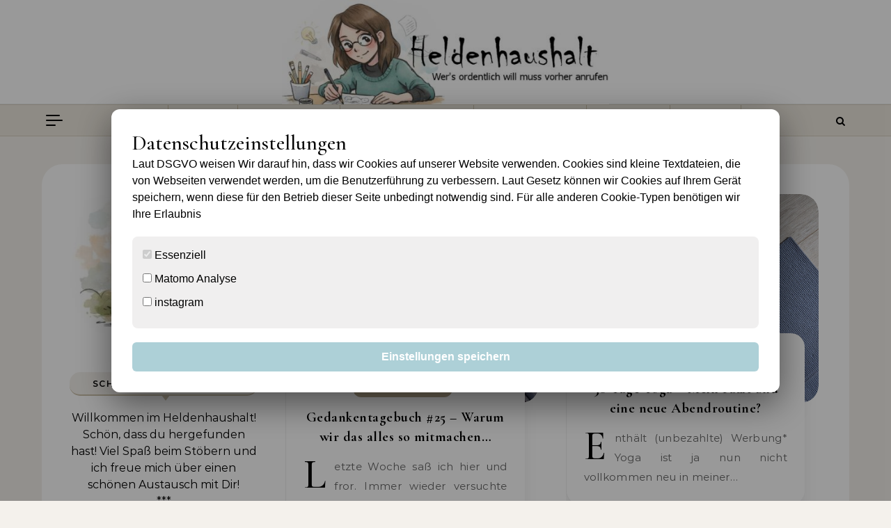

--- FILE ---
content_type: text/html; charset=UTF-8
request_url: https://www.heldenhaushalt.de/sari02/index.php/tag/erfahrung/
body_size: 19872
content:
<!DOCTYPE html>
<html lang="de">
<head>
    <meta charset="UTF-8">
    <meta name="viewport" content="width=device-width, initial-scale=1">
    <link rel="profile" href="http://gmpg.org/xfn/11">
    <meta name='robots' content='index, follow, max-image-preview:large, max-snippet:-1, max-video-preview:-1' />

	<!-- This site is optimized with the Yoast SEO plugin v26.8 - https://yoast.com/product/yoast-seo-wordpress/ -->
	<title>Erfahrung Archive - Heldenhaushalt</title>
	<link rel="canonical" href="https://www.heldenhaushalt.de/sari02/index.php/tag/erfahrung/" />
	<meta property="og:locale" content="de_DE" />
	<meta property="og:type" content="article" />
	<meta property="og:title" content="Erfahrung Archive - Heldenhaushalt" />
	<meta property="og:url" content="https://www.heldenhaushalt.de/sari02/index.php/tag/erfahrung/" />
	<meta property="og:site_name" content="Heldenhaushalt" />
	<meta name="twitter:card" content="summary_large_image" />
	<meta name="twitter:site" content="@Heldenhaushalt" />
	<script type="application/ld+json" class="yoast-schema-graph">{"@context":"https://schema.org","@graph":[{"@type":"CollectionPage","@id":"https://www.heldenhaushalt.de/sari02/index.php/tag/erfahrung/","url":"https://www.heldenhaushalt.de/sari02/index.php/tag/erfahrung/","name":"Erfahrung Archive - Heldenhaushalt","isPartOf":{"@id":"https://www.heldenhaushalt.de/sari02/#website"},"primaryImageOfPage":{"@id":"https://www.heldenhaushalt.de/sari02/index.php/tag/erfahrung/#primaryimage"},"image":{"@id":"https://www.heldenhaushalt.de/sari02/index.php/tag/erfahrung/#primaryimage"},"thumbnailUrl":"https://www.heldenhaushalt.de/sari02/wp-content/uploads/2024/05/teil25-00.jpg","breadcrumb":{"@id":"https://www.heldenhaushalt.de/sari02/index.php/tag/erfahrung/#breadcrumb"},"inLanguage":"de"},{"@type":"ImageObject","inLanguage":"de","@id":"https://www.heldenhaushalt.de/sari02/index.php/tag/erfahrung/#primaryimage","url":"https://www.heldenhaushalt.de/sari02/wp-content/uploads/2024/05/teil25-00.jpg","contentUrl":"https://www.heldenhaushalt.de/sari02/wp-content/uploads/2024/05/teil25-00.jpg","width":1000,"height":730,"caption":"Gedankentagebuch"},{"@type":"BreadcrumbList","@id":"https://www.heldenhaushalt.de/sari02/index.php/tag/erfahrung/#breadcrumb","itemListElement":[{"@type":"ListItem","position":1,"name":"Startseite","item":"https://www.heldenhaushalt.de/sari02/"},{"@type":"ListItem","position":2,"name":"Erfahrung"}]},{"@type":"WebSite","@id":"https://www.heldenhaushalt.de/sari02/#website","url":"https://www.heldenhaushalt.de/sari02/","name":"Heldenhaushalt","description":"","publisher":{"@id":"https://www.heldenhaushalt.de/sari02/#/schema/person/a1cc69f42a01f412eb62c151353814f6"},"potentialAction":[{"@type":"SearchAction","target":{"@type":"EntryPoint","urlTemplate":"https://www.heldenhaushalt.de/sari02/?s={search_term_string}"},"query-input":{"@type":"PropertyValueSpecification","valueRequired":true,"valueName":"search_term_string"}}],"inLanguage":"de"},{"@type":["Person","Organization"],"@id":"https://www.heldenhaushalt.de/sari02/#/schema/person/a1cc69f42a01f412eb62c151353814f6","name":"Sari","image":{"@type":"ImageObject","inLanguage":"de","@id":"https://www.heldenhaushalt.de/sari02/#/schema/person/image/","url":"https://www.heldenhaushalt.de/sari02/wp-content/uploads/2019/02/sari-april2018.png","contentUrl":"https://www.heldenhaushalt.de/sari02/wp-content/uploads/2019/02/sari-april2018.png","width":500,"height":500,"caption":"Sari"},"logo":{"@id":"https://www.heldenhaushalt.de/sari02/#/schema/person/image/"},"description":"Frau Mondgras – Das bin ich, Sari. Gerne auch als Sari Mondgras bekannt und im Internet zu finden. 2-Fach-Mutter, Heldenehefrau, Kreativling, Harmoniesüchtig und ständig auf der Suche nach Glück. Ich komme aus Berlin, bin hier aufgewachsen und lebe hier seit ich denken kann.","sameAs":["https://www.instagram.com/heldenhaushalt/"]}]}</script>
	<!-- / Yoast SEO plugin. -->


<link rel="alternate" type="application/rss+xml" title="Heldenhaushalt &raquo; Feed" href="https://www.heldenhaushalt.de/sari02/index.php/feed/" />
<link rel="alternate" type="application/rss+xml" title="Heldenhaushalt &raquo; Kommentar-Feed" href="https://www.heldenhaushalt.de/sari02/index.php/comments/feed/" />
<link rel="alternate" type="application/rss+xml" title="Heldenhaushalt &raquo; Erfahrung Schlagwort-Feed" href="https://www.heldenhaushalt.de/sari02/index.php/tag/erfahrung/feed/" />
<style id='wp-img-auto-sizes-contain-inline-css' type='text/css'>
img:is([sizes=auto i],[sizes^="auto," i]){contain-intrinsic-size:3000px 1500px}
/*# sourceURL=wp-img-auto-sizes-contain-inline-css */
</style>
<style id='wp-block-library-inline-css' type='text/css'>
:root{--wp-block-synced-color:#7a00df;--wp-block-synced-color--rgb:122,0,223;--wp-bound-block-color:var(--wp-block-synced-color);--wp-editor-canvas-background:#ddd;--wp-admin-theme-color:#007cba;--wp-admin-theme-color--rgb:0,124,186;--wp-admin-theme-color-darker-10:#006ba1;--wp-admin-theme-color-darker-10--rgb:0,107,160.5;--wp-admin-theme-color-darker-20:#005a87;--wp-admin-theme-color-darker-20--rgb:0,90,135;--wp-admin-border-width-focus:2px}@media (min-resolution:192dpi){:root{--wp-admin-border-width-focus:1.5px}}.wp-element-button{cursor:pointer}:root .has-very-light-gray-background-color{background-color:#eee}:root .has-very-dark-gray-background-color{background-color:#313131}:root .has-very-light-gray-color{color:#eee}:root .has-very-dark-gray-color{color:#313131}:root .has-vivid-green-cyan-to-vivid-cyan-blue-gradient-background{background:linear-gradient(135deg,#00d084,#0693e3)}:root .has-purple-crush-gradient-background{background:linear-gradient(135deg,#34e2e4,#4721fb 50%,#ab1dfe)}:root .has-hazy-dawn-gradient-background{background:linear-gradient(135deg,#faaca8,#dad0ec)}:root .has-subdued-olive-gradient-background{background:linear-gradient(135deg,#fafae1,#67a671)}:root .has-atomic-cream-gradient-background{background:linear-gradient(135deg,#fdd79a,#004a59)}:root .has-nightshade-gradient-background{background:linear-gradient(135deg,#330968,#31cdcf)}:root .has-midnight-gradient-background{background:linear-gradient(135deg,#020381,#2874fc)}:root{--wp--preset--font-size--normal:16px;--wp--preset--font-size--huge:42px}.has-regular-font-size{font-size:1em}.has-larger-font-size{font-size:2.625em}.has-normal-font-size{font-size:var(--wp--preset--font-size--normal)}.has-huge-font-size{font-size:var(--wp--preset--font-size--huge)}.has-text-align-center{text-align:center}.has-text-align-left{text-align:left}.has-text-align-right{text-align:right}.has-fit-text{white-space:nowrap!important}#end-resizable-editor-section{display:none}.aligncenter{clear:both}.items-justified-left{justify-content:flex-start}.items-justified-center{justify-content:center}.items-justified-right{justify-content:flex-end}.items-justified-space-between{justify-content:space-between}.screen-reader-text{border:0;clip-path:inset(50%);height:1px;margin:-1px;overflow:hidden;padding:0;position:absolute;width:1px;word-wrap:normal!important}.screen-reader-text:focus{background-color:#ddd;clip-path:none;color:#444;display:block;font-size:1em;height:auto;left:5px;line-height:normal;padding:15px 23px 14px;text-decoration:none;top:5px;width:auto;z-index:100000}html :where(.has-border-color){border-style:solid}html :where([style*=border-top-color]){border-top-style:solid}html :where([style*=border-right-color]){border-right-style:solid}html :where([style*=border-bottom-color]){border-bottom-style:solid}html :where([style*=border-left-color]){border-left-style:solid}html :where([style*=border-width]){border-style:solid}html :where([style*=border-top-width]){border-top-style:solid}html :where([style*=border-right-width]){border-right-style:solid}html :where([style*=border-bottom-width]){border-bottom-style:solid}html :where([style*=border-left-width]){border-left-style:solid}html :where(img[class*=wp-image-]){height:auto;max-width:100%}:where(figure){margin:0 0 1em}html :where(.is-position-sticky){--wp-admin--admin-bar--position-offset:var(--wp-admin--admin-bar--height,0px)}@media screen and (max-width:600px){html :where(.is-position-sticky){--wp-admin--admin-bar--position-offset:0px}}

/*# sourceURL=wp-block-library-inline-css */
</style><style id='global-styles-inline-css' type='text/css'>
:root{--wp--preset--aspect-ratio--square: 1;--wp--preset--aspect-ratio--4-3: 4/3;--wp--preset--aspect-ratio--3-4: 3/4;--wp--preset--aspect-ratio--3-2: 3/2;--wp--preset--aspect-ratio--2-3: 2/3;--wp--preset--aspect-ratio--16-9: 16/9;--wp--preset--aspect-ratio--9-16: 9/16;--wp--preset--color--black: #000000;--wp--preset--color--cyan-bluish-gray: #abb8c3;--wp--preset--color--white: #ffffff;--wp--preset--color--pale-pink: #f78da7;--wp--preset--color--vivid-red: #cf2e2e;--wp--preset--color--luminous-vivid-orange: #ff6900;--wp--preset--color--luminous-vivid-amber: #fcb900;--wp--preset--color--light-green-cyan: #7bdcb5;--wp--preset--color--vivid-green-cyan: #00d084;--wp--preset--color--pale-cyan-blue: #8ed1fc;--wp--preset--color--vivid-cyan-blue: #0693e3;--wp--preset--color--vivid-purple: #9b51e0;--wp--preset--gradient--vivid-cyan-blue-to-vivid-purple: linear-gradient(135deg,rgb(6,147,227) 0%,rgb(155,81,224) 100%);--wp--preset--gradient--light-green-cyan-to-vivid-green-cyan: linear-gradient(135deg,rgb(122,220,180) 0%,rgb(0,208,130) 100%);--wp--preset--gradient--luminous-vivid-amber-to-luminous-vivid-orange: linear-gradient(135deg,rgb(252,185,0) 0%,rgb(255,105,0) 100%);--wp--preset--gradient--luminous-vivid-orange-to-vivid-red: linear-gradient(135deg,rgb(255,105,0) 0%,rgb(207,46,46) 100%);--wp--preset--gradient--very-light-gray-to-cyan-bluish-gray: linear-gradient(135deg,rgb(238,238,238) 0%,rgb(169,184,195) 100%);--wp--preset--gradient--cool-to-warm-spectrum: linear-gradient(135deg,rgb(74,234,220) 0%,rgb(151,120,209) 20%,rgb(207,42,186) 40%,rgb(238,44,130) 60%,rgb(251,105,98) 80%,rgb(254,248,76) 100%);--wp--preset--gradient--blush-light-purple: linear-gradient(135deg,rgb(255,206,236) 0%,rgb(152,150,240) 100%);--wp--preset--gradient--blush-bordeaux: linear-gradient(135deg,rgb(254,205,165) 0%,rgb(254,45,45) 50%,rgb(107,0,62) 100%);--wp--preset--gradient--luminous-dusk: linear-gradient(135deg,rgb(255,203,112) 0%,rgb(199,81,192) 50%,rgb(65,88,208) 100%);--wp--preset--gradient--pale-ocean: linear-gradient(135deg,rgb(255,245,203) 0%,rgb(182,227,212) 50%,rgb(51,167,181) 100%);--wp--preset--gradient--electric-grass: linear-gradient(135deg,rgb(202,248,128) 0%,rgb(113,206,126) 100%);--wp--preset--gradient--midnight: linear-gradient(135deg,rgb(2,3,129) 0%,rgb(40,116,252) 100%);--wp--preset--font-size--small: 13px;--wp--preset--font-size--medium: 20px;--wp--preset--font-size--large: 36px;--wp--preset--font-size--x-large: 42px;--wp--preset--spacing--20: 0.44rem;--wp--preset--spacing--30: 0.67rem;--wp--preset--spacing--40: 1rem;--wp--preset--spacing--50: 1.5rem;--wp--preset--spacing--60: 2.25rem;--wp--preset--spacing--70: 3.38rem;--wp--preset--spacing--80: 5.06rem;--wp--preset--shadow--natural: 6px 6px 9px rgba(0, 0, 0, 0.2);--wp--preset--shadow--deep: 12px 12px 50px rgba(0, 0, 0, 0.4);--wp--preset--shadow--sharp: 6px 6px 0px rgba(0, 0, 0, 0.2);--wp--preset--shadow--outlined: 6px 6px 0px -3px rgb(255, 255, 255), 6px 6px rgb(0, 0, 0);--wp--preset--shadow--crisp: 6px 6px 0px rgb(0, 0, 0);}:where(.is-layout-flex){gap: 0.5em;}:where(.is-layout-grid){gap: 0.5em;}body .is-layout-flex{display: flex;}.is-layout-flex{flex-wrap: wrap;align-items: center;}.is-layout-flex > :is(*, div){margin: 0;}body .is-layout-grid{display: grid;}.is-layout-grid > :is(*, div){margin: 0;}:where(.wp-block-columns.is-layout-flex){gap: 2em;}:where(.wp-block-columns.is-layout-grid){gap: 2em;}:where(.wp-block-post-template.is-layout-flex){gap: 1.25em;}:where(.wp-block-post-template.is-layout-grid){gap: 1.25em;}.has-black-color{color: var(--wp--preset--color--black) !important;}.has-cyan-bluish-gray-color{color: var(--wp--preset--color--cyan-bluish-gray) !important;}.has-white-color{color: var(--wp--preset--color--white) !important;}.has-pale-pink-color{color: var(--wp--preset--color--pale-pink) !important;}.has-vivid-red-color{color: var(--wp--preset--color--vivid-red) !important;}.has-luminous-vivid-orange-color{color: var(--wp--preset--color--luminous-vivid-orange) !important;}.has-luminous-vivid-amber-color{color: var(--wp--preset--color--luminous-vivid-amber) !important;}.has-light-green-cyan-color{color: var(--wp--preset--color--light-green-cyan) !important;}.has-vivid-green-cyan-color{color: var(--wp--preset--color--vivid-green-cyan) !important;}.has-pale-cyan-blue-color{color: var(--wp--preset--color--pale-cyan-blue) !important;}.has-vivid-cyan-blue-color{color: var(--wp--preset--color--vivid-cyan-blue) !important;}.has-vivid-purple-color{color: var(--wp--preset--color--vivid-purple) !important;}.has-black-background-color{background-color: var(--wp--preset--color--black) !important;}.has-cyan-bluish-gray-background-color{background-color: var(--wp--preset--color--cyan-bluish-gray) !important;}.has-white-background-color{background-color: var(--wp--preset--color--white) !important;}.has-pale-pink-background-color{background-color: var(--wp--preset--color--pale-pink) !important;}.has-vivid-red-background-color{background-color: var(--wp--preset--color--vivid-red) !important;}.has-luminous-vivid-orange-background-color{background-color: var(--wp--preset--color--luminous-vivid-orange) !important;}.has-luminous-vivid-amber-background-color{background-color: var(--wp--preset--color--luminous-vivid-amber) !important;}.has-light-green-cyan-background-color{background-color: var(--wp--preset--color--light-green-cyan) !important;}.has-vivid-green-cyan-background-color{background-color: var(--wp--preset--color--vivid-green-cyan) !important;}.has-pale-cyan-blue-background-color{background-color: var(--wp--preset--color--pale-cyan-blue) !important;}.has-vivid-cyan-blue-background-color{background-color: var(--wp--preset--color--vivid-cyan-blue) !important;}.has-vivid-purple-background-color{background-color: var(--wp--preset--color--vivid-purple) !important;}.has-black-border-color{border-color: var(--wp--preset--color--black) !important;}.has-cyan-bluish-gray-border-color{border-color: var(--wp--preset--color--cyan-bluish-gray) !important;}.has-white-border-color{border-color: var(--wp--preset--color--white) !important;}.has-pale-pink-border-color{border-color: var(--wp--preset--color--pale-pink) !important;}.has-vivid-red-border-color{border-color: var(--wp--preset--color--vivid-red) !important;}.has-luminous-vivid-orange-border-color{border-color: var(--wp--preset--color--luminous-vivid-orange) !important;}.has-luminous-vivid-amber-border-color{border-color: var(--wp--preset--color--luminous-vivid-amber) !important;}.has-light-green-cyan-border-color{border-color: var(--wp--preset--color--light-green-cyan) !important;}.has-vivid-green-cyan-border-color{border-color: var(--wp--preset--color--vivid-green-cyan) !important;}.has-pale-cyan-blue-border-color{border-color: var(--wp--preset--color--pale-cyan-blue) !important;}.has-vivid-cyan-blue-border-color{border-color: var(--wp--preset--color--vivid-cyan-blue) !important;}.has-vivid-purple-border-color{border-color: var(--wp--preset--color--vivid-purple) !important;}.has-vivid-cyan-blue-to-vivid-purple-gradient-background{background: var(--wp--preset--gradient--vivid-cyan-blue-to-vivid-purple) !important;}.has-light-green-cyan-to-vivid-green-cyan-gradient-background{background: var(--wp--preset--gradient--light-green-cyan-to-vivid-green-cyan) !important;}.has-luminous-vivid-amber-to-luminous-vivid-orange-gradient-background{background: var(--wp--preset--gradient--luminous-vivid-amber-to-luminous-vivid-orange) !important;}.has-luminous-vivid-orange-to-vivid-red-gradient-background{background: var(--wp--preset--gradient--luminous-vivid-orange-to-vivid-red) !important;}.has-very-light-gray-to-cyan-bluish-gray-gradient-background{background: var(--wp--preset--gradient--very-light-gray-to-cyan-bluish-gray) !important;}.has-cool-to-warm-spectrum-gradient-background{background: var(--wp--preset--gradient--cool-to-warm-spectrum) !important;}.has-blush-light-purple-gradient-background{background: var(--wp--preset--gradient--blush-light-purple) !important;}.has-blush-bordeaux-gradient-background{background: var(--wp--preset--gradient--blush-bordeaux) !important;}.has-luminous-dusk-gradient-background{background: var(--wp--preset--gradient--luminous-dusk) !important;}.has-pale-ocean-gradient-background{background: var(--wp--preset--gradient--pale-ocean) !important;}.has-electric-grass-gradient-background{background: var(--wp--preset--gradient--electric-grass) !important;}.has-midnight-gradient-background{background: var(--wp--preset--gradient--midnight) !important;}.has-small-font-size{font-size: var(--wp--preset--font-size--small) !important;}.has-medium-font-size{font-size: var(--wp--preset--font-size--medium) !important;}.has-large-font-size{font-size: var(--wp--preset--font-size--large) !important;}.has-x-large-font-size{font-size: var(--wp--preset--font-size--x-large) !important;}
/*# sourceURL=global-styles-inline-css */
</style>

<style id='classic-theme-styles-inline-css' type='text/css'>
/*! This file is auto-generated */
.wp-block-button__link{color:#fff;background-color:#32373c;border-radius:9999px;box-shadow:none;text-decoration:none;padding:calc(.667em + 2px) calc(1.333em + 2px);font-size:1.125em}.wp-block-file__button{background:#32373c;color:#fff;text-decoration:none}
/*# sourceURL=/wp-includes/css/classic-themes.min.css */
</style>
<link rel='stylesheet' id='wp-polls-css' href='https://www.heldenhaushalt.de/sari02/wp-content/plugins/wp-polls/polls-css.css?ver=2.77.3' type='text/css' media='all' />
<style id='wp-polls-inline-css' type='text/css'>
.wp-polls .pollbar {
	margin: 1px;
	font-size: 6px;
	line-height: 8px;
	height: 8px;
	background-image: url('https://www.heldenhaushalt.de/sari02/wp-content/plugins/wp-polls/images/default/pollbg.gif');
	border: 1px solid #c8c8c8;
}

/*# sourceURL=wp-polls-inline-css */
</style>
<link rel='stylesheet' id='graceful-style-css' href='https://www.heldenhaushalt.de/sari02/wp-content/themes/graceful/style.css?ver=6.9' type='text/css' media='all' />
<style id='graceful-style-inline-css' type='text/css'>
 .wrapped-content { max-width: 1160px; } .sidebar-slide-menu { width: 340px; left: -340px; padding: 85px 35px 0px; } .sidebar-left, .sidebar-right { width: 307px; } [data-layout*="rightsidebar"] .content-wrap, [data-layout*="leftsidebar"] .content-wrap { width: calc(100% - 307px); width: -webkit-calc(100% - 307px); } [data-layout*="leftrightsidebar"] .content-wrap { width: calc(100% - 614px); width: -webkit-calc(100% - 614px); } [data-layout*="fullwidth"] .content-wrap { width: 100%; } #top-navigation > div, #main-navigation > div, #graceful-post-slider.wrapped-content, #special-links, .main-content, .site-footer-wrap { padding-left: 40px; padding-right: 40px; } body { background-color: #ffffff; } .graceful-loading-wrap { background-color: #ffffff; } .site-branding a { background-color: transparent !important; } .site-branding a { color: #000000; background: #ffffff; } .entry-header { background-color: #ffffff; } #special-links h4 { background-color: rgba(241,241,241, 0.85); color: #000000; } #main-navigation a, #main-navigation i, #main-navigation #s { color: #000000; } .main-navigation-sidebar span, .sidebar-slide-menu-close-btn span { background-color: #000000; } #main-navigation a:hover, #main-navigation i:hover, #main-navigation li.current-menu-item > a, #main-navigation li.current-menu-ancestor > a, #main-navigation .sub-menu li.current-menu-item > a, #main-navigation .sub-menu li.current-menu-ancestor> a { color: #010101; } .main-navigation-sidebar:hover span { background-color: #010101; } #site-menu .sub-menu, #site-menu .sub-menu a { background-color: #f1f1f1; border-color: rgba(0,0,0, 0.1); } #main-navigation #s { background-color: #f1f1f1; } #main-navigation #s::-webkit-input-placeholder { /* Chrome/Opera/Safari */ color: rgba(0,0,0, 0.7); } #main-navigation #s::-moz-placeholder { /* Firefox 19+ */ color: rgba(0,0,0, 0.7); } #main-navigation #s:-ms-input-placeholder { /* IE 10+ */ color: rgba(0,0,0, 0.7); } #main-navigation #s:-moz-placeholder { /* Firefox 18- */ color: rgba(0,0,0, 0.7); } /* Background Color */ .sidebar-slide-menu, #special-links, .main-content, #graceful-post-slider, #primary select, #primary input, #primary textarea { background-color: #ffffff; } /* Text Color */ #primary, #primary select, #primary input, #primary textarea, #primary .post-author a, #primary .graceful-widget a, #primary .comment-author { color: #010101; } /* Title Color */ #primary h1 a, #primary h1, #primary h2, #primary h3, #primary h4, #primary h5, #primary h6, .post-page-content > p:first-child:first-letter, #primary .author-info h4 a, #primary .related-posts h4 a, #primary .content-pagination .previous-page a, #primary .content-pagination .next-page a, blockquote, #primary .post-share a { color: #030303; } #primary h1 a:hover { color: rgba(3,3,3, 0.75); } /* Meta Tags */ #primary .post-date, #primary .post-comments, #primary .post-author, #primary .related-post-date, #primary .comment-meta a, #primary .author-share a, #primary .post-tags a, #primary .tagcloud a, .widget_categories li, .widget_archive li, .ahse-subscribe-box p, .rpwwt-post-author, .rpwwt-post-categories, .rpwwt-post-date, .rpwwt-post-comments-number { color: #a1a1a1; } #primary input::-webkit-input-placeholder { /* Chrome/Opera/Safari */ color: #a1a1a1; } #primary input::-moz-placeholder { /* Firefox 19+ */ color: #a1a1a1; } #primary input:-ms-input-placeholder { /* IE 10+ */ color: #a1a1a1; } #primary input:-moz-placeholder { /* Firefox 18- */ color: #a1a1a1; } /* Brand Colors */ aside a, #primary a, .post-categories { color: #010101; } .ps-container > .ps-scrollbar-y-rail > .ps-scrollbar-y { background: #010101; } #primary a:hover { color: rgba(1,1,1, 0.8); } blockquote { border-color: #010101; } /* Selection Color */ ::-moz-selection { color: #ffffff; background: #010101; } ::selection { color: #ffffff; background: #010101; } /* Border Colors */ #primary .post-footer, #primary .author-info, #primary .entry-comments, #primary .graceful-widget li, #primary #wp-calendar, #primary #wp-calendar caption, #primary #wp-calendar tbody td, #primary .widget_nav_menu li a, #primary .tagcloud a, #primary select, #primary input, #primary textarea, .widget-title h2:before, .widget-title h2:after, .post-tags a, .gallery-caption, .wp-caption-text, table tr, table th, table td, pre { border-color: #e8e8e8; } /* Related-posts */ #primary .related-posts { border-bottom: 1px solid; border-top: 1px solid; padding: 27px 0 33px; border-color: #e8e8e8; } .related-posts h3 { font-family: 'Montserrat', sans-serif; font-size: 14px; font-weight: 600; letter-spacing: 2px; line-height: 1; margin-bottom: 19px; text-align: center; text-transform: uppercase; } .related-posts h4 { margin-top: 8px; } .related-posts h4 a { font-size: 18px; letter-spacing: 0.5px; } .related-posts section { float: left; margin-right: 23px; width: calc((100% - (2 * 23px)) / 3); width: -webkit-calc((100% - (2 * 23px)) / 3); } .related-posts section:last-of-type { margin-right: 0 !important; } .related-posts section > a { display: block; height: 130px; overflow: hidden; } .related-post-date { font-size: 11px; } hr { background-color: #e8e8e8; } /* Button Colors */ .widget_search i, .widget_search #searchsubmit, .post-navigation i, #primary .submit, #primary .content-pagination.numeric a, #primary .content-pagination.load-more a, #primary .graceful-subscribe-box input[type="submit"], #primary .widget_wysija input[type="submit"], #primary .post-password-form input[type="submit"], #primary .wpcf7 [type="submit"] { color: #ffffff; background-color: #555555; } .post-navigation i:hover, #primary .submit:hover, #primary .content-pagination.numeric a:hover, #primary .content-pagination.numeric span, #primary .content-pagination.load-more a:hover, #primary .graceful-subscribe-box input[type="submit"]:hover, #primary .widget_wysija input[type="submit"]:hover, #primary .post-password-form input[type="submit"]:hover, #primary .wpcf7 [type="submit"]:hover { color: #ffffff; background-color: #010101; } /* Image Overlay Color */ .image-overlay, #infinite-scrolling, #primary h4.image-overlay { color: #ffffff; background-color: rgba(0,0,0, 0.3); } .image-overlay a, .graceful-post-slider .prev-arrow, .graceful-post-slider .next-arrow, #primary .image-overlay a, #graceful-post-slider .slick-arrow, #graceful-post-slider .slider-dots { color: #ffffff; } .slide-caption { background: rgba(255,255,255, 0.95); } #graceful-post-slider .slick-active { background: #ffffff; } #site-footer, #site-footer select, #site-footer input, #site-footer textarea { background-color: #f6f6f6; color: #333333; } #site-footer, #site-footer a, #site-footer select, #site-footer input, #site-footer textarea { color: #333333; } #site-footer #s::-webkit-input-placeholder { /* Chrome/Opera/Safari */ color: #333333; } #site-footer #s::-moz-placeholder { /* Firefox 19+ */ color: #333333; } #site-footer #s:-ms-input-placeholder { /* IE 10+ */ color: #333333; } #site-footer #s:-moz-placeholder { /* Firefox 18- */ color: #333333; } /* Footer Title Color */ #site-footer h1, #site-footer h2, #site-footer h3, #site-footer h4, #site-footer h5, #site-footer h6 { color: #111111; } #site-footer a:hover { color: #010101; } /* Footer Border Color*/ #site-footer a, #site-footer .graceful-widget li, #site-footer #wp-calendar, #site-footer #wp-calendar caption, #site-footer #wp-calendar tbody td, #site-footer .widget_nav_menu li a, #site-footer select, #site-footer input, #site-footer textarea, #site-footer .widget-title h2:before, #site-footer .widget-title h2:after, .footer-widgets { border-color: #e0dbdb; } #site-footer hr { background-color: #e0dbdb; } .entry-header { background-image:url(); } .logo-img { max-width: 470px; } #main-navigation { text-align: center; } .main-navigation-sidebar { position: absolute; top: 0px; left: 40px; z-index: 1; } .main-navigation-search { position: absolute; top: 0px; right: 40px; z-index: 2; } #graceful-post-slider { padding-top: 40px; } #graceful-post-slider .owl-dots { display: block; padding: 20px 0 0 0; } #graceful-post-slider .owl-nav button { display: inline-block; } #graceful-post-slider .owl-nav { background-color: #f3f3f3; height: 80px; } #graceful-post-slider .owl-stage-outer:after { display: block; } .content-column > li { margin-bottom: 100px; } [data-layout*="rightsidebar"] .sidebar-right { padding-left: 37px; } [data-layout*="leftsidebar"] .sidebar-left { padding-right: 37px; } [data-layout*="leftrightsidebar"] .sidebar-right { padding-left: 37px; } [data-layout*="leftrightsidebar"] .sidebar-left { padding-right: 37px; } .post-page-content > p:first-child:first-letter { font-family: 'Cormorant Garamond', 'Times', serif; font-weight: 500; float: left; margin: 0px 12px 0 0; font-size: 60px; line-height: 50px; text-align: center; } @-moz-document url-prefix() { .post-page-content > p:first-child:first-letter { margin-top: 10px !important; } } .footer-widgets > .graceful-widget { width: 30%; margin-right: 5%; } .footer-widgets > .graceful-widget:nth-child(3n+3) { margin-right: 0; } .footer-widgets > .graceful-widget:nth-child(3n+4) { clear: both; } .footer-copyright { float: right; } .footer-socials { float: left; } .graceful-loading-wrap { height: 100%; left: 0; position: fixed; top: 0; width: 100%; z-index: 100000; } .graceful-loading-wrap > div { left: 50%; position: absolute; top: 50%; -webkit-transform: translate(-50%, -50%); -ms-transform: translate(-50%, -50%); transform: translate(-50%, -50%); } .cssload-container{width:100%;height:36px;text-align:center}.cssload-speeding-wheel{width:36px;height:36px;margin:0 auto;border:2px solid #000000; border-radius:50%;border-left-color:transparent;border-right-color:transparent;animation:cssload-spin 575ms infinite linear;-o-animation:cssload-spin 575ms infinite linear;-ms-animation:cssload-spin 575ms infinite linear;-webkit-animation:cssload-spin 575ms infinite linear;-moz-animation:cssload-spin 575ms infinite linear}@keyframes cssload-spin{100%{transform:rotate(360deg);transform:rotate(360deg)}}@-o-keyframes cssload-spin{100%{-o-transform:rotate(360deg);transform:rotate(360deg)}}@-ms-keyframes cssload-spin{100%{-ms-transform:rotate(360deg);transform:rotate(360deg)}}@-webkit-keyframes cssload-spin{100%{-webkit-transform:rotate(360deg);transform:rotate(360deg)}}@-moz-keyframes cssload-spin{100%{-moz-transform:rotate(360deg);transform:rotate(360deg)}} 
/*# sourceURL=graceful-style-inline-css */
</style>
<link rel='stylesheet' id='graceful-halo-blog-style-css' href='https://www.heldenhaushalt.de/sari02/wp-content/themes/graceful-halo-blog/style.css?ver=1.0.0' type='text/css' media='all' />
<link rel='stylesheet' id='minimalist-stories-fonts-css' href='https://www.heldenhaushalt.de/sari02/wp-content/fonts/e2980201b6bce853cc79c65a486f7a43.css?ver=1.0' type='text/css' media='all' />
<link rel='stylesheet' id='graceful-fontawesome-css' href='https://www.heldenhaushalt.de/sari02/wp-content/themes/graceful/assets/css/font-awesome.css?ver=6.9' type='text/css' media='all' />
<link rel='stylesheet' id='graceful-google-fonts-css' href='https://www.heldenhaushalt.de/sari02/wp-content/themes/graceful/assets/css/google-fonts.css?ver=6.9' type='text/css' media='all' />
<link rel='stylesheet' id='graceful-woocommerce-css' href='https://www.heldenhaushalt.de/sari02/wp-content/themes/graceful/assets/css/woocommerce.css?ver=6.9' type='text/css' media='all' />
<link rel='stylesheet' id='wpgdprc-front-css-css' href='https://www.heldenhaushalt.de/sari02/wp-content/plugins/wp-gdpr-compliance/Assets/css/front.css?ver=1706604350' type='text/css' media='all' />
<style id='wpgdprc-front-css-inline-css' type='text/css'>
:root{--wp-gdpr--bar--background-color: #000000;--wp-gdpr--bar--color: #ffffff;--wp-gdpr--button--background-color: #000000;--wp-gdpr--button--background-color--darken: #000000;--wp-gdpr--button--color: #ffffff;}
/*# sourceURL=wpgdprc-front-css-inline-css */
</style>
<script type="text/javascript" async src="https://www.heldenhaushalt.de/sari02/wp-content/plugins/burst-statistics/helpers/timeme/timeme.min.js?ver=1761114511" id="burst-timeme-js"></script>
<script type="text/javascript" id="burst-js-extra">
/* <![CDATA[ */
var burst = {"tracking":{"isInitialHit":true,"lastUpdateTimestamp":0,"beacon_url":"https://www.heldenhaushalt.de/sari02/wp-content/plugins/burst-statistics/endpoint.php","ajaxUrl":"https://www.heldenhaushalt.de/sari02/wp-admin/admin-ajax.php"},"options":{"cookieless":0,"pageUrl":"https://www.heldenhaushalt.de/sari02/index.php/2024/05/02/gedankentagebuch-25-warum-wir-das-alles-so-mitmachen/","beacon_enabled":1,"do_not_track":0,"enable_turbo_mode":0,"track_url_change":0,"cookie_retention_days":30,"debug":0},"goals":{"completed":[],"scriptUrl":"https://www.heldenhaushalt.de/sari02/wp-content/plugins/burst-statistics//assets/js/build/burst-goals.js?v=1761114511","active":[{"ID":"1","title":"Standard-Ziel","type":"clicks","status":"active","server_side":"0","url":"*","conversion_metric":"visitors","date_created":"1739862738","date_start":"1740645176","date_end":"0","attribute":"class","attribute_value":"","hook":"","selector":""}]},"cache":{"uid":null,"fingerprint":null,"isUserAgent":null,"isDoNotTrack":null,"useCookies":null}};
//# sourceURL=burst-js-extra
/* ]]> */
</script>
<script type="text/javascript" async src="https://www.heldenhaushalt.de/sari02/wp-content/plugins/burst-statistics/assets/js/build/burst.min.js?ver=1761114511" id="burst-js"></script>
<script type="text/javascript" src="https://www.heldenhaushalt.de/sari02/wp-includes/js/jquery/jquery.min.js?ver=3.7.1" id="jquery-core-js"></script>
<script type="text/javascript" src="https://www.heldenhaushalt.de/sari02/wp-includes/js/jquery/jquery-migrate.min.js?ver=3.4.1" id="jquery-migrate-js"></script>
<script type="text/javascript" id="wpgdprc-front-js-js-extra">
/* <![CDATA[ */
var wpgdprcFront = {"ajaxUrl":"https://www.heldenhaushalt.de/sari02/wp-admin/admin-ajax.php","ajaxNonce":"3ce8d734fd","ajaxArg":"security","pluginPrefix":"wpgdprc","blogId":"1","isMultiSite":"","locale":"de_DE","showSignUpModal":"","showFormModal":"","cookieName":"wpgdprc-consent","consentVersion":"","path":"/","prefix":"wpgdprc"};
//# sourceURL=wpgdprc-front-js-js-extra
/* ]]> */
</script>
<script type="text/javascript" src="https://www.heldenhaushalt.de/sari02/wp-content/plugins/wp-gdpr-compliance/Assets/js/front.min.js?ver=1706604350" id="wpgdprc-front-js-js"></script>
<link rel="https://api.w.org/" href="https://www.heldenhaushalt.de/sari02/index.php/wp-json/" /><link rel="alternate" title="JSON" type="application/json" href="https://www.heldenhaushalt.de/sari02/index.php/wp-json/wp/v2/tags/616" /><link rel="EditURI" type="application/rsd+xml" title="RSD" href="https://www.heldenhaushalt.de/sari02/xmlrpc.php?rsd" />
<meta name="generator" content="WordPress 6.9" />
<script>var _paq = window._paq = window._paq || []; _paq.push(['requireCookieConsent']);</script>
<!-- Matomo -->
<script>
  var _paq = window._paq = window._paq || [];
  /* tracker methods like "setCustomDimension" should be called before "trackPageView" */
  _paq.push(['trackPageView']);
  _paq.push(['enableLinkTracking']);
  (function() {
    var u="https://www.heldenhaushalt.de/analytics/";
    _paq.push(['setTrackerUrl', u+'matomo.php']);
    _paq.push(['setSiteId', '1']);
    var d=document, g=d.createElement('script'), s=d.getElementsByTagName('script')[0];
    g.async=true; g.src=u+'matomo.js'; s.parentNode.insertBefore(g,s);
  })();
</script>
    	<style type="text/css">
			.wptime-plugin-progress-wrap{
				display:block !important;
				max-width:100%;
				background:#eee;
				line-height:1 !important;
				position:relative !important;
									box-shadow: 0px  0px 5px 1px rgba(0, 0, 0, 0.03) inset !important;
					-moz-box-shadow: 0px  0px 5px 1px rgba(0, 0, 0, 0.03) inset !important;
					-webkit-box-shadow: 0px  0px 5px 1px rgba(0, 0, 0, 0.03) inset !important;
							}

			.wptime-plugin-progress-bar{
				width:0%;
				display:block !important;
				background:#bbb;
				height:30px !important;
				box-sizing:border-box !important;
				-webkit-box-sizing:border-box !important;
				-moz-box-sizing:border-box !important;
			}

			.wptime-plugin-progress-wrap span{
				position:absolute !important;
				left:10px !important;
				top:10px !important;
				font-size:12px !important;
				color:#fff;
				line-height:1 !important;
							}
			
			@media all and (max-width: 768px){
				.wptime-plugin-progress-wrap{
					max-width:100% !important;
				}
			}
		</style>
    <style type="text/css">.recentcomments a{display:inline !important;padding:0 !important;margin:0 !important;}</style><link rel="icon" href="https://www.heldenhaushalt.de/sari02/wp-content/uploads/2016/11/cropped-schlicht-ava-150x150.jpg" sizes="32x32" />
<link rel="icon" href="https://www.heldenhaushalt.de/sari02/wp-content/uploads/2016/11/cropped-schlicht-ava-300x300.jpg" sizes="192x192" />
<link rel="apple-touch-icon" href="https://www.heldenhaushalt.de/sari02/wp-content/uploads/2016/11/cropped-schlicht-ava-300x300.jpg" />
<meta name="msapplication-TileImage" content="https://www.heldenhaushalt.de/sari02/wp-content/uploads/2016/11/cropped-schlicht-ava-300x300.jpg" />
<link rel='stylesheet' id='sli-common-vendors-css' href='https://www.heldenhaushalt.de/sari02/wp-content/plugins/spotlight-social-photo-feeds/ui/dist/styles/common-vendors.css?ver=1.7.4' type='text/css' media='all' />
<link rel='stylesheet' id='sli-common-css' href='https://www.heldenhaushalt.de/sari02/wp-content/plugins/spotlight-social-photo-feeds/ui/dist/styles/common.css?ver=1.7.4' type='text/css' media='all' />
<link rel='stylesheet' id='sli-feed-css' href='https://www.heldenhaushalt.de/sari02/wp-content/plugins/spotlight-social-photo-feeds/ui/dist/styles/feed.css?ver=1.7.4' type='text/css' media='all' />
<link rel='stylesheet' id='sli-front-css' href='https://www.heldenhaushalt.de/sari02/wp-content/plugins/spotlight-social-photo-feeds/ui/dist/styles/front-app.css?ver=1.7.4' type='text/css' media='all' />
</head>
<body class="archive tag tag-erfahrung tag-616 wp-custom-logo wp-embed-responsive wp-theme-graceful wp-child-theme-graceful-halo-blog" data-burst_id="616" data-burst_type="tag">
    
	
	
	<a class="skip-link screen-reader-text" href="#primary">Skip to content</a>	

	<div id="site-container">
		<div id="site-header" >
			<div class="entry-header">
		<div class="graceful-wrap-outer">
		<div class="graceful-wrap-inner">
			<div class="site-branding">
											<a href="https://www.heldenhaushalt.de/sari02/" title="Heldenhaushalt" class="logo-img">
					<img src="https://www.heldenhaushalt.de/sari02/wp-content/uploads/2026/01/cropped-header26-2-1.jpg" alt="Heldenhaushalt">
				</a>
			
							<br>
				<p class="site-description"></p>
						</div>
		</div>
		</div>
	</div><div id="main-navigation" class="clear-fix" data-fixed="1">
	<div class="wrapped-content">
		<div class="navigation-search-overlay">
		</div>
		
				<button class="left-menu-toggle-btn">
			<div class="left-menu-icon">
				<span class="icon-line-top"></span>
				<span class="icon-line-mid"></span>
				<span class="icon-line-bot"></span>
			</div>
		</button>
		
		<!-- Menu -->
		<button class="responsive-menu-btn">
			<i class="fa fa-chevron-down"></i>
			<i class="fa fa-times" style="display: none;"></i>
		</button>

		<nav class="site-menu-wrapper"><ul id="site-menu" class=""><li id="menu-item-21522" class="menu-item menu-item-type-custom menu-item-object-custom menu-item-home menu-item-21522"><a href="https://www.heldenhaushalt.de/sari02/">Anfang</a></li>
<li id="menu-item-21523" class="menu-item menu-item-type-post_type menu-item-object-page menu-item-has-children menu-item-21523"><a href="https://www.heldenhaushalt.de/sari02/index.php/eine-seite/" title="https://www.heldenhaushalt.de/sari02/index.php/eine-seite/">&#220;ber mich</a>
<ul class="sub-menu">
	<li id="menu-item-31263" class="menu-item menu-item-type-custom menu-item-object-custom menu-item-31263"><a href="https://www.heldenhaushalt.de/sari02/index.php/eine-seite/">Wer ist Sari?</a></li>
	<li id="menu-item-30781" class="menu-item menu-item-type-post_type menu-item-object-page menu-item-30781"><a href="https://www.heldenhaushalt.de/sari02/index.php/wer-ist-eigentlich-der-heldenhaushalt/">Wer ist der Heldenhaushalt?</a></li>
	<li id="menu-item-21526" class="menu-item menu-item-type-post_type menu-item-object-page menu-item-has-children menu-item-21526"><a href="https://www.heldenhaushalt.de/sari02/index.php/portfolio/">Portfolio</a>
	<ul class="sub-menu">
		<li id="menu-item-21538" class="menu-item menu-item-type-post_type menu-item-object-page menu-item-21538"><a href="https://www.heldenhaushalt.de/sari02/index.php/genaht-fur-die-dame-von-heute/">Gen&#228;hte Sachen f&#252;r den Alltag</a></li>
		<li id="menu-item-21540" class="menu-item menu-item-type-post_type menu-item-object-page menu-item-21540"><a href="https://www.heldenhaushalt.de/sari02/index.php/modebewusst-fur-frau-und-kind/">Gen&#228;hte Kleidung</a></li>
		<li id="menu-item-21537" class="menu-item menu-item-type-post_type menu-item-object-page menu-item-21537"><a href="https://www.heldenhaushalt.de/sari02/index.php/gehakelt-die-nadel-schwingen/">Wollige Sachen</a></li>
		<li id="menu-item-21543" class="menu-item menu-item-type-post_type menu-item-object-page menu-item-21543"><a href="https://www.heldenhaushalt.de/sari02/index.php/geschichten-und-mehr/">WORTGEWAND</a></li>
		<li id="menu-item-21544" class="menu-item menu-item-type-post_type menu-item-object-page menu-item-21544"><a href="https://www.heldenhaushalt.de/sari02/index.php/zeichengalerie/">Zeichengalerie</a></li>
	</ul>
</li>
	<li id="menu-item-28816" class="menu-item menu-item-type-taxonomy menu-item-object-category menu-item-has-children menu-item-28816"><a href="https://www.heldenhaushalt.de/sari02/index.php/category/blogspaehre/">Alte Projekte</a>
	<ul class="sub-menu">
		<li id="menu-item-21541" class="menu-item menu-item-type-post_type menu-item-object-page menu-item-has-children menu-item-21541"><a href="https://www.heldenhaushalt.de/sari02/index.php/projekt-52-allgemeine-informationen/">Projekt 52</a>
		<ul class="sub-menu">
			<li id="menu-item-28999" class="menu-item menu-item-type-post_type menu-item-object-page menu-item-28999"><a href="https://www.heldenhaushalt.de/sari02/index.php/projekt-52-die-themen-2016/">Projekt 52: Die Themen 2016</a></li>
			<li id="menu-item-21542" class="menu-item menu-item-type-post_type menu-item-object-page menu-item-21542"><a href="https://www.heldenhaushalt.de/sari02/index.php/projekt-52-wer-macht-eigentlich-mit/">Projekt 52: Wer macht eigentlich mit?</a></li>
		</ul>
</li>
		<li id="menu-item-28916" class="menu-item menu-item-type-post_type menu-item-object-page menu-item-28916"><a href="https://www.heldenhaushalt.de/sari02/index.php/going-out-ein-kleines-rausgehprojekt/">Going out – Ein kleines Rausgehprojekt</a></li>
	</ul>
</li>
</ul>
</li>
<li id="menu-item-62978" class="menu-item menu-item-type-post_type menu-item-object-page menu-item-has-children menu-item-62978"><a href="https://www.heldenhaushalt.de/sari02/index.php/das-projekt-52-in-2025/">Das Projekt 52</a>
<ul class="sub-menu">
	<li id="menu-item-66261" class="menu-item menu-item-type-post_type menu-item-object-page menu-item-66261"><a href="https://www.heldenhaushalt.de/sari02/index.php/projekt-52-die-teilnehmer-2026/">Projekt 52: Die Teilnehmer 2026</a></li>
	<li id="menu-item-66260" class="menu-item menu-item-type-post_type menu-item-object-page menu-item-66260"><a href="https://www.heldenhaushalt.de/sari02/index.php/projekt-52-die-themen-2026/">Projekt 52: Die Themen 2026</a></li>
	<li id="menu-item-66262" class="menu-item menu-item-type-taxonomy menu-item-object-category menu-item-66262"><a href="https://www.heldenhaushalt.de/sari02/index.php/category/projekt-52/">Projekt 52 &#8211; Meine Beitr&#228;ge u.&#228;.</a></li>
</ul>
</li>
<li id="menu-item-66488" class="menu-item menu-item-type-post_type menu-item-object-page menu-item-has-children menu-item-66488"><a href="https://www.heldenhaushalt.de/sari02/index.php/kategorien-3/">Kategorien</a>
<ul class="sub-menu">
	<li id="menu-item-27910" class="menu-item menu-item-type-post_type menu-item-object-page menu-item-27910"><a href="https://www.heldenhaushalt.de/sari02/index.php/ausmalbilder/">Ausmalbilder</a></li>
	<li id="menu-item-66489" class="menu-item menu-item-type-taxonomy menu-item-object-category menu-item-66489"><a href="https://www.heldenhaushalt.de/sari02/index.php/category/blogspaehre/">Blogsph&#228;re</a></li>
	<li id="menu-item-66490" class="menu-item menu-item-type-taxonomy menu-item-object-category menu-item-66490"><a href="https://www.heldenhaushalt.de/sari02/index.php/category/empfehlungen/">Empfehlungen</a></li>
	<li id="menu-item-66491" class="menu-item menu-item-type-taxonomy menu-item-object-category menu-item-66491"><a href="https://www.heldenhaushalt.de/sari02/index.php/category/projekt-52/">Projekt 52</a></li>
	<li id="menu-item-66492" class="menu-item menu-item-type-taxonomy menu-item-object-category menu-item-66492"><a href="https://www.heldenhaushalt.de/sari02/index.php/category/gedanken/">Gedankenwelt</a></li>
	<li id="menu-item-66493" class="menu-item menu-item-type-taxonomy menu-item-object-category menu-item-66493"><a href="https://www.heldenhaushalt.de/sari02/index.php/category/kreativ-2/kreativ/">Zeichnen ist toll</a></li>
	<li id="menu-item-66494" class="menu-item menu-item-type-taxonomy menu-item-object-category menu-item-66494"><a href="https://www.heldenhaushalt.de/sari02/index.php/category/oishii/">Heldenk&#252;che</a></li>
	<li id="menu-item-66495" class="menu-item menu-item-type-taxonomy menu-item-object-category menu-item-66495"><a href="https://www.heldenhaushalt.de/sari02/index.php/category/kreativ-2/fotografie/">Fotografie</a></li>
	<li id="menu-item-66496" class="menu-item menu-item-type-taxonomy menu-item-object-category menu-item-66496"><a href="https://www.heldenhaushalt.de/sari02/index.php/category/rueckblick/">R&#252;ckblick</a></li>
</ul>
</li>
<li id="menu-item-21539" class="menu-item menu-item-type-post_type menu-item-object-page menu-item-21539"><a href="https://www.heldenhaushalt.de/sari02/index.php/mondgras-verlinken/">LINKLIEBE</a></li>
<li id="menu-item-66481" class="menu-item menu-item-type-post_type menu-item-object-page menu-item-has-children menu-item-66481"><a href="https://www.heldenhaushalt.de/sari02/index.php/blog-2/">Blog</a>
<ul class="sub-menu">
	<li id="menu-item-49698" class="menu-item menu-item-type-post_type menu-item-object-page menu-item-49698"><a href="https://www.heldenhaushalt.de/sari02/index.php/domain/">Impressum</a></li>
	<li id="menu-item-49697" class="menu-item menu-item-type-post_type menu-item-object-page menu-item-privacy-policy menu-item-49697"><a rel="privacy-policy" href="https://www.heldenhaushalt.de/sari02/index.php/domain/datenschutz/">Datenschutz</a></li>
	<li id="menu-item-29105" class="menu-item menu-item-type-post_type menu-item-object-page menu-item-29105"><a href="https://www.heldenhaushalt.de/sari02/index.php/kooperationen/">Kooperationen &#038; Media Kit</a></li>
	<li id="menu-item-50100" class="menu-item menu-item-type-custom menu-item-object-custom menu-item-50100"><a href="mailto:sari@mondgras.de">Kontakt</a></li>
</ul>
</li>
</ul></nav><nav class="responsive-menu-wrapper"><ul id="responsive-menu" class=""><li class="menu-item menu-item-type-custom menu-item-object-custom menu-item-home menu-item-21522"><a href="https://www.heldenhaushalt.de/sari02/">Anfang</a></li>
<li class="menu-item menu-item-type-post_type menu-item-object-page menu-item-has-children menu-item-21523"><a href="https://www.heldenhaushalt.de/sari02/index.php/eine-seite/" title="https://www.heldenhaushalt.de/sari02/index.php/eine-seite/">&#220;ber mich</a>
<ul class="sub-menu">
	<li class="menu-item menu-item-type-custom menu-item-object-custom menu-item-31263"><a href="https://www.heldenhaushalt.de/sari02/index.php/eine-seite/">Wer ist Sari?</a></li>
	<li class="menu-item menu-item-type-post_type menu-item-object-page menu-item-30781"><a href="https://www.heldenhaushalt.de/sari02/index.php/wer-ist-eigentlich-der-heldenhaushalt/">Wer ist der Heldenhaushalt?</a></li>
	<li class="menu-item menu-item-type-post_type menu-item-object-page menu-item-has-children menu-item-21526"><a href="https://www.heldenhaushalt.de/sari02/index.php/portfolio/">Portfolio</a>
	<ul class="sub-menu">
		<li class="menu-item menu-item-type-post_type menu-item-object-page menu-item-21538"><a href="https://www.heldenhaushalt.de/sari02/index.php/genaht-fur-die-dame-von-heute/">Gen&#228;hte Sachen f&#252;r den Alltag</a></li>
		<li class="menu-item menu-item-type-post_type menu-item-object-page menu-item-21540"><a href="https://www.heldenhaushalt.de/sari02/index.php/modebewusst-fur-frau-und-kind/">Gen&#228;hte Kleidung</a></li>
		<li class="menu-item menu-item-type-post_type menu-item-object-page menu-item-21537"><a href="https://www.heldenhaushalt.de/sari02/index.php/gehakelt-die-nadel-schwingen/">Wollige Sachen</a></li>
		<li class="menu-item menu-item-type-post_type menu-item-object-page menu-item-21543"><a href="https://www.heldenhaushalt.de/sari02/index.php/geschichten-und-mehr/">WORTGEWAND</a></li>
		<li class="menu-item menu-item-type-post_type menu-item-object-page menu-item-21544"><a href="https://www.heldenhaushalt.de/sari02/index.php/zeichengalerie/">Zeichengalerie</a></li>
	</ul>
</li>
	<li class="menu-item menu-item-type-taxonomy menu-item-object-category menu-item-has-children menu-item-28816"><a href="https://www.heldenhaushalt.de/sari02/index.php/category/blogspaehre/">Alte Projekte</a>
	<ul class="sub-menu">
		<li class="menu-item menu-item-type-post_type menu-item-object-page menu-item-has-children menu-item-21541"><a href="https://www.heldenhaushalt.de/sari02/index.php/projekt-52-allgemeine-informationen/">Projekt 52</a>
		<ul class="sub-menu">
			<li class="menu-item menu-item-type-post_type menu-item-object-page menu-item-28999"><a href="https://www.heldenhaushalt.de/sari02/index.php/projekt-52-die-themen-2016/">Projekt 52: Die Themen 2016</a></li>
			<li class="menu-item menu-item-type-post_type menu-item-object-page menu-item-21542"><a href="https://www.heldenhaushalt.de/sari02/index.php/projekt-52-wer-macht-eigentlich-mit/">Projekt 52: Wer macht eigentlich mit?</a></li>
		</ul>
</li>
		<li class="menu-item menu-item-type-post_type menu-item-object-page menu-item-28916"><a href="https://www.heldenhaushalt.de/sari02/index.php/going-out-ein-kleines-rausgehprojekt/">Going out – Ein kleines Rausgehprojekt</a></li>
	</ul>
</li>
</ul>
</li>
<li class="menu-item menu-item-type-post_type menu-item-object-page menu-item-has-children menu-item-62978"><a href="https://www.heldenhaushalt.de/sari02/index.php/das-projekt-52-in-2025/">Das Projekt 52</a>
<ul class="sub-menu">
	<li class="menu-item menu-item-type-post_type menu-item-object-page menu-item-66261"><a href="https://www.heldenhaushalt.de/sari02/index.php/projekt-52-die-teilnehmer-2026/">Projekt 52: Die Teilnehmer 2026</a></li>
	<li class="menu-item menu-item-type-post_type menu-item-object-page menu-item-66260"><a href="https://www.heldenhaushalt.de/sari02/index.php/projekt-52-die-themen-2026/">Projekt 52: Die Themen 2026</a></li>
	<li class="menu-item menu-item-type-taxonomy menu-item-object-category menu-item-66262"><a href="https://www.heldenhaushalt.de/sari02/index.php/category/projekt-52/">Projekt 52 &#8211; Meine Beitr&#228;ge u.&#228;.</a></li>
</ul>
</li>
<li class="menu-item menu-item-type-post_type menu-item-object-page menu-item-has-children menu-item-66488"><a href="https://www.heldenhaushalt.de/sari02/index.php/kategorien-3/">Kategorien</a>
<ul class="sub-menu">
	<li class="menu-item menu-item-type-post_type menu-item-object-page menu-item-27910"><a href="https://www.heldenhaushalt.de/sari02/index.php/ausmalbilder/">Ausmalbilder</a></li>
	<li class="menu-item menu-item-type-taxonomy menu-item-object-category menu-item-66489"><a href="https://www.heldenhaushalt.de/sari02/index.php/category/blogspaehre/">Blogsph&#228;re</a></li>
	<li class="menu-item menu-item-type-taxonomy menu-item-object-category menu-item-66490"><a href="https://www.heldenhaushalt.de/sari02/index.php/category/empfehlungen/">Empfehlungen</a></li>
	<li class="menu-item menu-item-type-taxonomy menu-item-object-category menu-item-66491"><a href="https://www.heldenhaushalt.de/sari02/index.php/category/projekt-52/">Projekt 52</a></li>
	<li class="menu-item menu-item-type-taxonomy menu-item-object-category menu-item-66492"><a href="https://www.heldenhaushalt.de/sari02/index.php/category/gedanken/">Gedankenwelt</a></li>
	<li class="menu-item menu-item-type-taxonomy menu-item-object-category menu-item-66493"><a href="https://www.heldenhaushalt.de/sari02/index.php/category/kreativ-2/kreativ/">Zeichnen ist toll</a></li>
	<li class="menu-item menu-item-type-taxonomy menu-item-object-category menu-item-66494"><a href="https://www.heldenhaushalt.de/sari02/index.php/category/oishii/">Heldenk&#252;che</a></li>
	<li class="menu-item menu-item-type-taxonomy menu-item-object-category menu-item-66495"><a href="https://www.heldenhaushalt.de/sari02/index.php/category/kreativ-2/fotografie/">Fotografie</a></li>
	<li class="menu-item menu-item-type-taxonomy menu-item-object-category menu-item-66496"><a href="https://www.heldenhaushalt.de/sari02/index.php/category/rueckblick/">R&#252;ckblick</a></li>
</ul>
</li>
<li class="menu-item menu-item-type-post_type menu-item-object-page menu-item-21539"><a href="https://www.heldenhaushalt.de/sari02/index.php/mondgras-verlinken/">LINKLIEBE</a></li>
<li class="menu-item menu-item-type-post_type menu-item-object-page menu-item-has-children menu-item-66481"><a href="https://www.heldenhaushalt.de/sari02/index.php/blog-2/">Blog</a>
<ul class="sub-menu">
	<li class="menu-item menu-item-type-post_type menu-item-object-page menu-item-49698"><a href="https://www.heldenhaushalt.de/sari02/index.php/domain/">Impressum</a></li>
	<li class="menu-item menu-item-type-post_type menu-item-object-page menu-item-privacy-policy menu-item-49697"><a rel="privacy-policy" href="https://www.heldenhaushalt.de/sari02/index.php/domain/datenschutz/">Datenschutz</a></li>
	<li class="menu-item menu-item-type-post_type menu-item-object-page menu-item-29105"><a href="https://www.heldenhaushalt.de/sari02/index.php/kooperationen/">Kooperationen &#038; Media Kit</a></li>
	<li class="menu-item menu-item-type-custom menu-item-object-custom menu-item-50100"><a href="mailto:sari@mondgras.de">Kontakt</a></li>
</ul>
</li>
</ul></nav>
		
	    <div class="navigation-socials">
	        	            	        	            	        	            	        	            	        	    </div>

    		
		<!-- Search in main navigation -->		
				<div class="main-navigation-search">
			<button class="navigation-search-button open-graceful-search">
				<i class="fa fa-search"></i>
				<i class="fa fa-times"></i>
			</button>
			<div class="graceful-search" role="graceful-search" aria-labelledby="graceful-search-title" aria-describedby="graceful-search-description" aria-hidden="true">
				<form role="search" method="get" id="searchform" class="searchform" action="https://www.heldenhaushalt.de/sari02/">
				<div>
					<label class="screen-reader-text" for="s">Suche nach:</label>
					<input type="text" value="" name="s" id="s" />
					<input type="submit" id="searchsubmit" value="Suchen" />
				</div>
			</form>				<button type="button" aria-label="Close Navigation" class="close-graceful-search"> <i class="fa fa-times"></i> </button>
			</div>
			<div class="graceful-search-overlay" tabindex="-1" aria-hidden="true"></div>
		</div>
		
	</div>
</div><!-- #main-navigation -->
		</div><!-- site-header close -->

		<!-- Page Content -->
		<main id="primary" class="site-main">
				<div class="main-content clear-fix wrapped-content" data-layout="col1-leftsidebar" data-sidebar-sticky="1">

<div class="sidebar-left-wrap">
	<aside class="sidebar-left">
	    	        <section id="media_image-7" class="graceful-widget widget_media_image"><img width="300" height="235" src="https://www.heldenhaushalt.de/sari02/wp-content/uploads/2026/01/ava26-300x235.jpg" class="image wp-image-66511  attachment-medium size-medium" alt="" style="max-width: 100%; height: auto;" decoding="async" fetchpriority="high" srcset="https://www.heldenhaushalt.de/sari02/wp-content/uploads/2026/01/ava26-300x235.jpg 300w, https://www.heldenhaushalt.de/sari02/wp-content/uploads/2026/01/ava26.jpg 541w" sizes="(max-width: 300px) 100vw, 300px" /></section><section id="text-79" class="graceful-widget widget_text"><h2 class="widget-title">Schön, dass du da bist!</h2>			<div class="textwidget"><p><center>Willkommen im Heldenhaushalt! Schön, dass du hergefunden hast! Viel Spaß beim Stöbern und ich freue mich über einen schönen Austausch mit Dir!</center><center>***</center><center><a href="https://www.heldenhaushalt.de/sari02/index.php/eine-seite/">Mehr Infos?</a></center></p>
</div>
		</section><section id="search-10" class="graceful-widget widget_search"><form role="search" method="get" id="searchform" class="searchform" action="https://www.heldenhaushalt.de/sari02/">
				<div>
					<label class="screen-reader-text" for="s">Suche nach:</label>
					<input type="text" value="" name="s" id="s" />
					<input type="submit" id="searchsubmit" value="Suchen" />
				</div>
			</form></section><section id="recent-comments-9" class="graceful-widget widget_recent_comments"><h2 class="widget-title">Kommentare</h2><ul id="recentcomments"><li class="recentcomments"><span class="comment-author-link"><a href="https://lorenzos-welt.com" class="url" rel="ugc external nofollow">Lorenzo</a></span> bei <a href="https://www.heldenhaushalt.de/sari02/index.php/2020/07/21/ausblick-37mit37/#comment-165500">37 Jahre ich &#8211; Ein Fazit und ein Ausblick #37mit37</a></li><li class="recentcomments"><span class="comment-author-link"><a href="https://lorenzos-welt.com" class="url" rel="ugc external nofollow">Lorenzo</a></span> bei <a href="https://www.heldenhaushalt.de/sari02/index.php/2026/01/10/bloggerschnack-im-januar-2026/#comment-165499">Bloggerschnack im Januar 2026: Herausforderungen beim Bloggen?</a></li><li class="recentcomments"><span class="comment-author-link">Sari</span> bei <a href="https://www.heldenhaushalt.de/sari02/index.php/2026/01/21/ausmalbild-012026-aufraeumchallenge/#comment-165495">Ausmalbild 01/2026 &#8211; Aufr&#228;umchallenge?</a></li></ul></section><section id="categories-12" class="graceful-widget widget_categories"><h2 class="widget-title">Kategorien</h2><form action="https://www.heldenhaushalt.de/sari02" method="get"><label class="screen-reader-text" for="cat">Kategorien</label><select  name='cat' id='cat' class='postform'>
	<option value='-1'>Kategorie auswählen</option>
	<option class="level-0" value="323">Alltagschaos</option>
	<option class="level-0" value="224">Aus Wolle &amp; Stoff</option>
	<option class="level-0" value="1690">Bücher</option>
	<option class="level-0" value="46">Besondere Anlässe</option>
	<option class="level-0" value="49">Blogsphäre</option>
	<option class="level-0" value="35">Brieffreunde</option>
	<option class="level-0" value="311">DIY</option>
	<option class="level-0" value="53">Empfehlungen</option>
	<option class="level-0" value="2210">Featured</option>
	<option class="level-0" value="106">Fotografie</option>
	<option class="level-0" value="50">Gedankenwelt</option>
	<option class="level-0" value="2701">Gewinnspiel</option>
	<option class="level-0" value="326">Heldenküche</option>
	<option class="level-0" value="321">Heldenkinder</option>
	<option class="level-0" value="3711">Klemmbausteine</option>
	<option class="level-0" value="1576">Kreativ</option>
	<option class="level-0" value="1926">Mottoparty</option>
	<option class="level-0" value="180">Projekt 52</option>
	<option class="level-0" value="3494">Rückblick</option>
	<option class="level-0" value="3709">Sport</option>
	<option class="level-0" value="324">Weltenbummler</option>
	<option class="level-0" value="325">Zeichnen ist toll</option>
</select>
</form><script type="text/javascript">
/* <![CDATA[ */

( ( dropdownId ) => {
	const dropdown = document.getElementById( dropdownId );
	function onSelectChange() {
		setTimeout( () => {
			if ( 'escape' === dropdown.dataset.lastkey ) {
				return;
			}
			if ( dropdown.value && parseInt( dropdown.value ) > 0 && dropdown instanceof HTMLSelectElement ) {
				dropdown.parentElement.submit();
			}
		}, 250 );
	}
	function onKeyUp( event ) {
		if ( 'Escape' === event.key ) {
			dropdown.dataset.lastkey = 'escape';
		} else {
			delete dropdown.dataset.lastkey;
		}
	}
	function onClick() {
		delete dropdown.dataset.lastkey;
	}
	dropdown.addEventListener( 'keyup', onKeyUp );
	dropdown.addEventListener( 'click', onClick );
	dropdown.addEventListener( 'change', onSelectChange );
})( "cat" );

//# sourceURL=WP_Widget_Categories%3A%3Awidget
/* ]]> */
</script>
</section><section id="text-81" class="graceful-widget widget_text"><h2 class="widget-title">Projekt 52</h2>			<div class="textwidget"><p><img decoding="async" src="https://www.heldenhaushalt.de/sari02/wp-content/uploads/2011/01/projekt-52-300-2014-1.png" alt="Projekt 52" /></p>
<p><center><a href="https://www.heldenhaushalt.de/sari02/index.php/2025/12/30/projekt-52-im-januar-2026-linkparty">Aktuelle Linkparty</a><br />
<a href="https://www.heldenhaushalt.de/sari02/index.php/das-projekt-52-in-2025/">Alle Infos</a></center>&nbsp;</p>
</div>
		</section><section id="ayb_posts-9" class="graceful-widget ayb_posts"><h2 class="widget-title">Vor einem Jahr gebloggt`?</h2><ul><li><span class="ayb_date">22.01.2025</span>: <a href="https://www.heldenhaushalt.de/sari02/index.php/2025/01/22/spontankauf-my-happy-bullet-journal-rezension/" title="Rezension* An manchen Tagen möchte ich mir ja gerne einreden, dass ich das ultimative Organisationstalent bin und die perfekte Ordnung bei u &hellip;">Spontankauf: "My Happy Bullet Journal" #Rezension<br/><img width="1000" height="753" src="https://www.heldenhaushalt.de/sari02/wp-content/uploads/2025/01/journal01.jpg" class="attachment-post-thumbnail size-post-thumbnail wp-post-image" alt="Bullet Journal" decoding="async" srcset="https://www.heldenhaushalt.de/sari02/wp-content/uploads/2025/01/journal01.jpg 1000w, https://www.heldenhaushalt.de/sari02/wp-content/uploads/2025/01/journal01-300x226.jpg 300w, https://www.heldenhaushalt.de/sari02/wp-content/uploads/2025/01/journal01-768x578.jpg 768w, https://www.heldenhaushalt.de/sari02/wp-content/uploads/2025/01/journal01-80x60.jpg 80w" sizes="(max-width: 1000px) 100vw, 1000px" /></a></li></ul></section><section id="shortcodes-ultimate-2" class="graceful-widget shortcodes-ultimate"><h2 class="widget-title">Instagram</h2><div class="textwidget"><div class="dc-blocked-content" data-service="instagram" style="border: 2px dashed #ccc; padding: 25px; border-radius: 10px; background: #fafafa; text-align: center; margin: 15px 0; font-family: sans-serif;">
        <div class="dc-placeholder">
            <p style="margin-bottom:15px; font-weight:bold;">Inhalt von Instagram blockiert.</p>
            <button onclick="showDCPopup()" style="background:#444; color:#fff; border:none; padding:10px 20px; border-radius:5px; cursor:pointer;">Zustimmung verwalten</button>
        </div>
        <div class="dc-real-content" style="display:none;">        <div
            class="spotlight-instagram-feed"
            data-feed-var="f09eff33"
            data-analytics="0"
            data-instance="60891"
        >
        </div>
        <input type="hidden" id="sli__f__f09eff33" data-json='{&quot;useCase&quot;:&quot;accounts&quot;,&quot;template&quot;:&quot;squircleGrid&quot;,&quot;layout&quot;:&quot;grid&quot;,&quot;numColumns&quot;:{&quot;desktop&quot;:3,&quot;tablet&quot;:3,&quot;phone&quot;:3},&quot;highlightFreq&quot;:{&quot;desktop&quot;:7},&quot;sliderNumScrollPosts&quot;:{&quot;desktop&quot;:1},&quot;sliderInfinite&quot;:true,&quot;sliderLoop&quot;:false,&quot;sliderArrowPos&quot;:{&quot;desktop&quot;:&quot;inside&quot;},&quot;sliderArrowSize&quot;:{&quot;desktop&quot;:20},&quot;sliderArrowColor&quot;:{&quot;r&quot;:255,&quot;b&quot;:255,&quot;g&quot;:255,&quot;a&quot;:1},&quot;sliderArrowBgColor&quot;:{&quot;r&quot;:0,&quot;b&quot;:0,&quot;g&quot;:0,&quot;a&quot;:0.8},&quot;sliderAutoScroll&quot;:false,&quot;sliderAutoInterval&quot;:3,&quot;postOrder&quot;:&quot;date_desc&quot;,&quot;numPosts&quot;:{&quot;desktop&quot;:9,&quot;tablet&quot;:9,&quot;phone&quot;:9},&quot;linkBehavior&quot;:{&quot;desktop&quot;:&quot;new_tab&quot;},&quot;feedWidth&quot;:{&quot;desktop&quot;:&quot;&quot;},&quot;feedHeight&quot;:{&quot;desktop&quot;:&quot;&quot;},&quot;feedPadding&quot;:{&quot;desktop&quot;:0,&quot;tablet&quot;:0,&quot;phone&quot;:0},&quot;imgPadding&quot;:{&quot;desktop&quot;:16,&quot;tablet&quot;:12,&quot;phone&quot;:8},&quot;ratio&quot;:&quot;classic&quot;,&quot;textSize&quot;:{&quot;desktop&quot;:&quot;&quot;,&quot;tablet&quot;:&quot;&quot;,&quot;phone&quot;:&quot;&quot;},&quot;bgColor&quot;:{&quot;r&quot;:255,&quot;g&quot;:255,&quot;b&quot;:255,&quot;a&quot;:0},&quot;hoverInfo&quot;:[],&quot;textColorHover&quot;:{&quot;r&quot;:255,&quot;g&quot;:255,&quot;b&quot;:255,&quot;a&quot;:1},&quot;bgColorHover&quot;:{&quot;r&quot;:0,&quot;g&quot;:0,&quot;b&quot;:0,&quot;a&quot;:0},&quot;showHeader&quot;:{&quot;desktop&quot;:false},&quot;headerInfo&quot;:{&quot;desktop&quot;:[&quot;profile_pic&quot;,&quot;bio&quot;]},&quot;headerAccount&quot;:5,&quot;headerStyle&quot;:{&quot;desktop&quot;:&quot;normal&quot;,&quot;phone&quot;:&quot;centered&quot;},&quot;headerTextSize&quot;:{&quot;desktop&quot;:&quot;&quot;},&quot;headerPhotoSize&quot;:{&quot;desktop&quot;:50},&quot;headerTextColor&quot;:{&quot;r&quot;:0,&quot;g&quot;:0,&quot;b&quot;:0,&quot;a&quot;:1},&quot;headerBgColor&quot;:{&quot;r&quot;:255,&quot;g&quot;:255,&quot;b&quot;:255,&quot;a&quot;:1},&quot;headerPadding&quot;:{&quot;desktop&quot;:0},&quot;customProfilePic&quot;:0,&quot;customBioText&quot;:&quot;&quot;,&quot;includeStories&quot;:false,&quot;storiesInterval&quot;:5,&quot;showCaptions&quot;:{&quot;desktop&quot;:false},&quot;captionMaxLength&quot;:{&quot;desktop&quot;:0},&quot;captionRemoveDots&quot;:false,&quot;captionSize&quot;:{&quot;desktop&quot;:0},&quot;captionColor&quot;:{&quot;r&quot;:0,&quot;g&quot;:0,&quot;b&quot;:0,&quot;a&quot;:1},&quot;showLikes&quot;:{&quot;desktop&quot;:false},&quot;showComments&quot;:{&quot;desktop&quot;:false},&quot;lcIconSize&quot;:{&quot;desktop&quot;:14},&quot;likesIconColor&quot;:{&quot;r&quot;:0,&quot;g&quot;:0,&quot;b&quot;:0,&quot;a&quot;:1},&quot;commentsIconColor&quot;:{&quot;r&quot;:0,&quot;g&quot;:0,&quot;b&quot;:0,&quot;a&quot;:1},&quot;lightboxShowSidebar&quot;:false,&quot;lightboxCtaStyle&quot;:&quot;link&quot;,&quot;lightboxCtaDesign&quot;:{&quot;text&quot;:{&quot;color&quot;:{&quot;r&quot;:0,&quot;g&quot;:0,&quot;b&quot;:0,&quot;a&quot;:1},&quot;align&quot;:&quot;center&quot;},&quot;bgColor&quot;:{&quot;r&quot;:230,&quot;g&quot;:230,&quot;b&quot;:230,&quot;a&quot;:1},&quot;border&quot;:{&quot;radius&quot;:3}},&quot;numLightboxComments&quot;:50,&quot;showLoadMoreBtn&quot;:{&quot;desktop&quot;:false},&quot;loadMoreBtnDesign&quot;:{&quot;text&quot;:{&quot;color&quot;:{&quot;r&quot;:255,&quot;g&quot;:255,&quot;b&quot;:255,&quot;a&quot;:1},&quot;align&quot;:&quot;center&quot;},&quot;border&quot;:{&quot;radius&quot;:3},&quot;bgColor&quot;:{&quot;r&quot;:0,&quot;g&quot;:149,&quot;b&quot;:246,&quot;a&quot;:1},&quot;margin&quot;:{&quot;top&quot;:0,&quot;bottom&quot;:0,&quot;left&quot;:0,&quot;right&quot;:0}},&quot;loadMoreBtnText&quot;:&quot;Load more&quot;,&quot;loadMoreBtnScroll&quot;:true,&quot;autoload&quot;:false,&quot;showFollowBtn&quot;:{&quot;desktop&quot;:false,&quot;phone&quot;:false,&quot;tablet&quot;:false},&quot;followBtnText&quot;:&quot;Follow on Instagram&quot;,&quot;followBtnDesign&quot;:{&quot;text&quot;:{&quot;color&quot;:{&quot;r&quot;:255,&quot;g&quot;:255,&quot;b&quot;:255,&quot;a&quot;:1},&quot;align&quot;:&quot;center&quot;},&quot;border&quot;:{&quot;radius&quot;:3},&quot;bgColor&quot;:{&quot;r&quot;:0,&quot;g&quot;:149,&quot;b&quot;:246,&quot;a&quot;:1},&quot;margin&quot;:{&quot;top&quot;:0,&quot;bottom&quot;:0,&quot;left&quot;:0,&quot;right&quot;:0}},&quot;followBtnLocation&quot;:{&quot;desktop&quot;:&quot;header&quot;,&quot;phone&quot;:&quot;bottom&quot;},&quot;alignFooterButtons&quot;:{&quot;desktop&quot;:false},&quot;customCss&quot;:&quot;.FeedGridLayout__cell {\n    border-radius: 16px;\n    overflow: hidden;\n    box-shadow: -4px 4px 4px 0 rgb(0 0 0 \/ 15%);\n}&quot;,&quot;accounts&quot;:[66573],&quot;tagged&quot;:[],&quot;hashtags&quot;:[],&quot;mediaType&quot;:&quot;all&quot;,&quot;hashtagWhitelist&quot;:[],&quot;hashtagBlacklist&quot;:[],&quot;captionWhitelist&quot;:[],&quot;captionBlacklist&quot;:[],&quot;hashtagWhitelistSettings&quot;:true,&quot;hashtagBlacklistSettings&quot;:true,&quot;captionWhitelistSettings&quot;:true,&quot;captionBlacklistSettings&quot;:true,&quot;moderation&quot;:[],&quot;moderationMode&quot;:&quot;blacklist&quot;,&quot;promosVersion&quot;:2,&quot;promosEnabled&quot;:true,&quot;globalPromosEnabled&quot;:true,&quot;autoPromosEnabled&quot;:true,&quot;promoOverrides&quot;:[],&quot;feedPromo&quot;:{&quot;linkSource&quot;:{&quot;type&quot;:null},&quot;linkBehavior&quot;:{&quot;openNewTab&quot;:false,&quot;showPopupBox&quot;:false},&quot;linkText&quot;:&quot;&quot;},&quot;gaCampaignSource&quot;:&quot;&quot;,&quot;gaCampaignMedium&quot;:&quot;&quot;,&quot;gaCampaignName&quot;:&quot;&quot;}' />
        <input type="hidden" id="sli__a__f09eff33" data-json='[{&quot;id&quot;:66573,&quot;type&quot;:&quot;PERSONAL&quot;,&quot;userId&quot;:&quot;25646953864924072&quot;,&quot;username&quot;:&quot;heldenhaushalt&quot;,&quot;bio&quot;:&quot;&quot;,&quot;customBio&quot;:&quot;&quot;,&quot;profilePicUrl&quot;:&quot;&quot;,&quot;customProfilePicUrl&quot;:&quot;&quot;,&quot;mediaCount&quot;:&quot;3412&quot;,&quot;followersCount&quot;:&quot;0&quot;,&quot;usages&quot;:[],&quot;creationDate&quot;:&quot;2026-01-12 19:08:09&quot;}]' />
        <input type="hidden" id="sli__m__f09eff33" data-json='[]' />
        </div>
    </div></div></section><section id="recent-posts-10" class="graceful-widget widget_recent_entries"><h2>Zuletzt gebloggt&#8230;</h2>            <ul>
                            <li class="graceful-recent-image-box">
                    <div class="graceful-small-image-box" style="background-image: url( 'https://www.heldenhaushalt.de/sari02/wp-content/uploads/2026/01/januar2026bunt-75x75.jpg' );">
                    </div>
                                    		<a href="https://www.heldenhaushalt.de/sari02/index.php/2026/01/21/ausmalbild-012026-aufraeumchallenge/">Ausmalbild 01/2026 &#8211; Aufr&#228;umchallenge?</a>
                </li>
                            <li class="graceful-recent-image-box">
                    <div class="graceful-small-image-box" style="background-image: url( 'https://www.heldenhaushalt.de/sari02/wp-content/uploads/2025/10/44-02.jpg' );">
                    </div>
                                    		<a href="https://www.heldenhaushalt.de/sari02/index.php/2026/01/20/da-werd-ich-wieder-zum-kind-lego-neuheiten-im-fruehjahr-2026/">Da werd&#8217; ich wieder zum Kind: LEGO Neuheiten im Fr&#252;hjahr 2026</a>
                </li>
                            <li class="graceful-recent-image-box">
                    <div class="graceful-small-image-box" style="background-image: url( 'https://www.heldenhaushalt.de/sari02/wp-content/uploads/2026/01/wib03-05-75x75.jpg' );">
                    </div>
                                    		<a href="https://www.heldenhaushalt.de/sari02/index.php/2026/01/19/unser-wib-am-17-18-01-25-es-geht-nicht-immer-ums-gewinnen/">Unser #WIB am 17./18.01.25 &#8211; Es geht nicht immer ums Gewinnen</a>
                </li>
                        </ul>
            </section><section id="text-80" class="graceful-widget widget_text"><h2 class="widget-title">Blogsphäre</h2>			<div class="textwidget"><p><a href="https://www.czoczo.de/2026/01/02/nature-thursday-2026-01/" target="_blank" rel="noopener"><img decoding="async" class="alignnone size-full wp-image-66318" src="https://www.heldenhaushalt.de/sari02/wp-content/uploads/2026/01/Nature-Thursday-2026.png" alt="Nature Thursday 2026" width="1000" height="225" srcset="https://www.heldenhaushalt.de/sari02/wp-content/uploads/2026/01/Nature-Thursday-2026.png 1000w, https://www.heldenhaushalt.de/sari02/wp-content/uploads/2026/01/Nature-Thursday-2026-300x68.png 300w, https://www.heldenhaushalt.de/sari02/wp-content/uploads/2026/01/Nature-Thursday-2026-768x173.png 768w, https://www.heldenhaushalt.de/sari02/wp-content/uploads/2026/01/Nature-Thursday-2026-267x60.png 267w" sizes="(max-width: 1000px) 100vw, 1000px" /></a></p>
<p><a href="https://forum.bloghexe.de/forum/" target="_blank" rel="noopener"><img decoding="async" class="alignnone size-full wp-image-64239" src="https://www.heldenhaushalt.de/sari02/wp-content/uploads/2025/05/button-ich-bin-dabei-bloghexen.png" alt="" width="500" height="163" srcset="https://www.heldenhaushalt.de/sari02/wp-content/uploads/2025/05/button-ich-bin-dabei-bloghexen.png 500w, https://www.heldenhaushalt.de/sari02/wp-content/uploads/2025/05/button-ich-bin-dabei-bloghexen-300x98.png 300w, https://www.heldenhaushalt.de/sari02/wp-content/uploads/2025/05/button-ich-bin-dabei-bloghexen-184x60.png 184w" sizes="(max-width: 500px) 100vw, 500px" /></a></p>
<p><center><strong>UberBlogr Webring</strong><br />
<a href="https://uberblogr.com/prev/heldenhaushalt" target="_blank" rel="noopener">Zurück</a> &lt; <a href="https://uberblogr.com/home/heldenhaushalt" target="_blank" rel="noopener">Startseite</a> &gt; <a href="https://uberblogr.com/next/heldenhaushalt" target="_blank" rel="noopener">Weiter</a><br />
[ <a href="https://uberblogr.com/rand/heldenhaushalt" target="_blank" rel="noopener">Zufällig</a> ]</center></p>
</div>
		</section><section id="views-4" class="graceful-widget widget_views"><h2 class="widget-title">Eure Favoriten</h2><ul>
<li><a href="https://www.heldenhaushalt.de/sari02/index.php/2017/09/13/der-perfekte-einschulungskuchen/"  title="Wie entsteht der (f&uuml;...">Wie entsteht der (f&uuml;...</a> - 165.596 views</li><li><a href="https://www.heldenhaushalt.de/sari02/index.php/2018/10/25/putzplan-download-printable/"  title="Es schimpft sich Put...">Es schimpft sich Put...</a> - 89.448 views</li><li><a href="https://www.heldenhaushalt.de/sari02/index.php/2017/06/01/es-wird-endlich-sommer-ausmalbild/"  title="Es wird endlich Somm...">Es wird endlich Somm...</a> - 72.260 views</li></ul>
</section><section id="text-46" class="graceful-widget widget_text"><h2 class="widget-title">Sporty?!</h2>			<div class="textwidget"><p><img decoding="async" class="alignnone size-full wp-image-66512" src="https://www.heldenhaushalt.de/sari02/wp-content/uploads/2026/01/ava26-3.jpg" alt="" width="480" height="496" srcset="https://www.heldenhaushalt.de/sari02/wp-content/uploads/2026/01/ava26-3.jpg 480w, https://www.heldenhaushalt.de/sari02/wp-content/uploads/2026/01/ava26-3-290x300.jpg 290w" sizes="(max-width: 480px) 100vw, 480px" /><br />
<div class="wptime-plugin-progress-wrap" style="max-width:100%;background:#f5f5f5;margin-bottom:30px;"><div class="wptime-plugin-progress-bar" style="background:#c2ddd6;width:6.2%;"></div><span style="color:#000000;">Km 2026 6.2%</span></div></p>
<p><center><small>Ziel 600 km in 2026</small></center></p>
</div>
		</section><section id="text-82" class="graceful-widget widget_text"><h2 class="widget-title">Metadaten</h2>			<div class="textwidget"><p><a href="https://www.heldenhaushalt.de/sari02/index.php/domain/datenschutz/">Datenschutz</a><br />
<a href="https://www.heldenhaushalt.de/sari02/index.php/domain/">Impressum</a></p>
<p>Bloggen mit Leidenschaft seit 14.03.2004</p>
<p><small><a href="javascript:void(0)" onclick="showDCPopup()" style="cursor:pointer;"><br />
    Cookie-Einstellungen verwalten<br />
</a></small></p>
</div>
		</section>	    	</aside>
</div><div class="content-wrap">
		<ul class="content-column">
					<li>
				<article id="post-60891" class="content-post post-60891 post type-post status-publish format-standard has-post-thumbnail hentry category-featured category-gedanken category-minimum tag-eltern tag-entwicklung tag-erfahrung tag-familie tag-freizeit tag-fussball tag-gedankentagebuch tag-gedanken tag-heldenkinder tag-kinder tag-leidenschaft">
					<div class="post-card">
						<div class="post-card-inner">
							<div class="site-images">
																<a href="https://www.heldenhaushalt.de/sari02/index.php/2024/05/02/gedankentagebuch-25-warum-wir-das-alles-so-mitmachen/">
									<img width="1000" height="730" src="https://www.heldenhaushalt.de/sari02/wp-content/uploads/2024/05/teil25-00.jpg" class="attachment-graceful-full-thumbnail size-graceful-full-thumbnail wp-post-image" alt="Gedankentagebuch" decoding="async" loading="lazy" srcset="https://www.heldenhaushalt.de/sari02/wp-content/uploads/2024/05/teil25-00.jpg 1000w, https://www.heldenhaushalt.de/sari02/wp-content/uploads/2024/05/teil25-00-300x219.jpg 300w, https://www.heldenhaushalt.de/sari02/wp-content/uploads/2024/05/teil25-00-768x561.jpg 768w, https://www.heldenhaushalt.de/sari02/wp-content/uploads/2024/05/teil25-00-82x60.jpg 82w" sizes="auto, (max-width: 1000px) 100vw, 1000px" />								</a>
															</div>

							<div class="post-content">
								<header class="post-header">
									
																					<div class="post-categories">
												
	<a href="https://www.heldenhaushalt.de/sari02/index.php/category/featured/" rel="category tag">Featured</a>
	<a href="https://www.heldenhaushalt.de/sari02/index.php/category/gedanken/" rel="category tag">Gedankenwelt</a>
	<a href="https://www.heldenhaushalt.de/sari02/index.php/category/minimum/" rel="category tag">Heldenkinder</a>											</div>
										
										<h2 class="post-title">
											<a href="https://www.heldenhaushalt.de/sari02/index.php/2024/05/02/gedankentagebuch-25-warum-wir-das-alles-so-mitmachen/">Gedankentagebuch #25 &#8211; Warum wir das alles so mitmachen&#8230;</a>
										</h2>
									
								</header>

																	<div class="post-page-content">
										<p>Letzte Woche sa&#223; ich hier und fror. Immer wieder versuchte ich mir&hellip;</p>									</div>
															</div>
						</div>
					</div>
				</article>
			</li>

					<li>
				<article id="post-51402" class="content-post post-51402 post type-post status-publish format-standard has-post-thumbnail hentry category-featured category-gedanken tag-abendroutine tag-challenge tag-empfehlung tag-entspannung tag-erfahrung tag-familie tag-fitness tag-mady-morrison tag-routine tag-sport tag-yin-yoga tag-yoga">
					<div class="post-card">
						<div class="post-card-inner">
							<div class="site-images">
																<a href="https://www.heldenhaushalt.de/sari02/index.php/2021/02/04/30-tage-yoga-mein-fazit/">
									<img width="1000" height="703" src="https://www.heldenhaushalt.de/sari02/wp-content/uploads/2020/02/wib07-09.jpg" class="attachment-graceful-full-thumbnail size-graceful-full-thumbnail wp-post-image" alt="Yoga" decoding="async" loading="lazy" srcset="https://www.heldenhaushalt.de/sari02/wp-content/uploads/2020/02/wib07-09.jpg 1000w, https://www.heldenhaushalt.de/sari02/wp-content/uploads/2020/02/wib07-09-300x211.jpg 300w, https://www.heldenhaushalt.de/sari02/wp-content/uploads/2020/02/wib07-09-768x540.jpg 768w" sizes="auto, (max-width: 1000px) 100vw, 1000px" />								</a>
															</div>

							<div class="post-content">
								<header class="post-header">
									
																					<div class="post-categories">
												
	<a href="https://www.heldenhaushalt.de/sari02/index.php/category/featured/" rel="category tag">Featured</a>
	<a href="https://www.heldenhaushalt.de/sari02/index.php/category/gedanken/" rel="category tag">Gedankenwelt</a>											</div>
										
										<h2 class="post-title">
											<a href="https://www.heldenhaushalt.de/sari02/index.php/2021/02/04/30-tage-yoga-mein-fazit/">30 Tage Yoga &#8211; Mein Fazit und eine neue Abendroutine?</a>
										</h2>
									
								</header>

																	<div class="post-page-content">
										<p>Enth&#228;lt (unbezahlte) Werbung* Yoga ist ja nun nicht vollkommen neu in meiner&hellip;</p>									</div>
															</div>
						</div>
					</div>
				</article>
			</li>

					<li>
				<article id="post-51247" class="content-post post-51247 post type-post status-publish format-standard has-post-thumbnail hentry category-featured category-gedanken tag-entwicklung tag-erfahrung tag-fitness tag-gesundheit tag-intervall tag-intervall-laufen tag-joggen tag-laufen tag-sport tag-sporty">
					<div class="post-card">
						<div class="post-card-inner">
							<div class="site-images">
																<a href="https://www.heldenhaushalt.de/sari02/index.php/2021/01/20/das-laufen-und-ich/">
									<img width="1000" height="755" src="https://www.heldenhaushalt.de/sari02/wp-content/uploads/2021/01/laufen.jpg" class="attachment-graceful-full-thumbnail size-graceful-full-thumbnail wp-post-image" alt="Laufen" decoding="async" loading="lazy" srcset="https://www.heldenhaushalt.de/sari02/wp-content/uploads/2021/01/laufen.jpg 1000w, https://www.heldenhaushalt.de/sari02/wp-content/uploads/2021/01/laufen-300x227.jpg 300w, https://www.heldenhaushalt.de/sari02/wp-content/uploads/2021/01/laufen-768x580.jpg 768w" sizes="auto, (max-width: 1000px) 100vw, 1000px" />								</a>
															</div>

							<div class="post-content">
								<header class="post-header">
									
																					<div class="post-categories">
												
	<a href="https://www.heldenhaushalt.de/sari02/index.php/category/featured/" rel="category tag">Featured</a>
	<a href="https://www.heldenhaushalt.de/sari02/index.php/category/gedanken/" rel="category tag">Gedankenwelt</a>											</div>
										
										<h2 class="post-title">
											<a href="https://www.heldenhaushalt.de/sari02/index.php/2021/01/20/das-laufen-und-ich/">Das Laufen und ich &#8211; Eine Entstehungsgeschichte</a>
										</h2>
									
								</header>

																	<div class="post-page-content">
										<p>Drehen wir die Zeit mal 20 Jahre zur&#252;ck. Sportunterricht in der Oberschule.&hellip;</p>									</div>
															</div>
						</div>
					</div>
				</article>
			</li>

					<li>
				<article id="post-34477" class="content-post post-34477 post type-post status-publish format-standard has-post-thumbnail hentry category-minimum category-kreativ tag-ausmalbild tag-erfahrung tag-erlebnis tag-familie tag-freebie tag-herbst tag-igel tag-kinder tag-natur">
					<div class="post-card">
						<div class="post-card-inner">
							<div class="site-images">
																<a href="https://www.heldenhaushalt.de/sari02/index.php/2017/10/18/mmi-mama-igel-ausmalbild/">
									<img width="800" height="549" src="https://www.heldenhaushalt.de/sari02/wp-content/uploads/2017/10/igelkinder02.jpg" class="attachment-graceful-full-thumbnail size-graceful-full-thumbnail wp-post-image" alt="Igel" decoding="async" loading="lazy" srcset="https://www.heldenhaushalt.de/sari02/wp-content/uploads/2017/10/igelkinder02.jpg 800w, https://www.heldenhaushalt.de/sari02/wp-content/uploads/2017/10/igelkinder02-300x206.jpg 300w, https://www.heldenhaushalt.de/sari02/wp-content/uploads/2017/10/igelkinder02-768x527.jpg 768w, https://www.heldenhaushalt.de/sari02/wp-content/uploads/2017/10/igelkinder02-600x412.jpg 600w" sizes="auto, (max-width: 800px) 100vw, 800px" />								</a>
															</div>

							<div class="post-content">
								<header class="post-header">
									
																					<div class="post-categories">
												
	<a href="https://www.heldenhaushalt.de/sari02/index.php/category/minimum/" rel="category tag">Heldenkinder</a>
	<a href="https://www.heldenhaushalt.de/sari02/index.php/category/kreativ-2/kreativ/" rel="category tag">Zeichnen ist toll</a>											</div>
										
										<h2 class="post-title">
											<a href="https://www.heldenhaushalt.de/sari02/index.php/2017/10/18/mmi-mama-igel-ausmalbild/">[Mmi] Mama Igel und ihre drei Kinder #Ausmalbild</a>
										</h2>
									
								</header>

																	<div class="post-page-content">
										<p>&#8220;Ihr habt da was unter eurer Plane&#8221;, sagte eines Tages die Nachbarin&hellip;</p>									</div>
															</div>
						</div>
					</div>
				</article>
			</li>

					<li>
				<article id="post-28858" class="content-post post-28858 post type-post status-publish format-standard hentry category-gedanken category-minimum tag-erfahrung tag-kinder tag-spielzeit">
					<div class="post-card">
						<div class="post-card-inner">
							<div class="site-images">
															</div>

							<div class="post-content">
								<header class="post-header">
									
																					<div class="post-categories">
												
	<a href="https://www.heldenhaushalt.de/sari02/index.php/category/gedanken/" rel="category tag">Gedankenwelt</a>
	<a href="https://www.heldenhaushalt.de/sari02/index.php/category/minimum/" rel="category tag">Heldenkinder</a>											</div>
										
										<h2 class="post-title">
											<a href="https://www.heldenhaushalt.de/sari02/index.php/2016/04/21/die-perfekte-spieldauer-ein-erfahrungsbericht/">Die perfekte Spieldauer &#8211; Ein Erfahrungsbericht</a>
										</h2>
									
								</header>

																	<div class="post-page-content">
										<p>Im letzten Jahr hatten wir diesen gro&#223;en Moment, dieses erste Feedback bez&#252;glich&hellip;</p>									</div>
															</div>
						</div>
					</div>
				</article>
			</li>

			</ul>
	</div><!-- content-wrap -->

		</div><!-- .main-content End -->
		</main><!-- #primary End -->

		<!-- Site Footer -->
		<footer id="site-footer" class=" clear-fix">
			<div class="site-footer-wrap wrapped-content">
				
<!-- footer-widgets -->
<div class="footer-widgets clear-fix">
	<section id="archives-5" class="graceful-widget widget_archive"><h2 class="widget-title">Archiv</h2>		<label class="screen-reader-text" for="archives-dropdown-5">Archiv</label>
		<select id="archives-dropdown-5" name="archive-dropdown">
			
			<option value="">Monat auswählen</option>
				<option value='https://www.heldenhaushalt.de/sari02/index.php/2026/01/'> Januar 2026 </option>
	<option value='https://www.heldenhaushalt.de/sari02/index.php/2025/12/'> Dezember 2025 </option>
	<option value='https://www.heldenhaushalt.de/sari02/index.php/2025/11/'> November 2025 </option>
	<option value='https://www.heldenhaushalt.de/sari02/index.php/2025/10/'> Oktober 2025 </option>
	<option value='https://www.heldenhaushalt.de/sari02/index.php/2025/09/'> September 2025 </option>
	<option value='https://www.heldenhaushalt.de/sari02/index.php/2025/08/'> August 2025 </option>
	<option value='https://www.heldenhaushalt.de/sari02/index.php/2025/07/'> Juli 2025 </option>
	<option value='https://www.heldenhaushalt.de/sari02/index.php/2025/06/'> Juni 2025 </option>
	<option value='https://www.heldenhaushalt.de/sari02/index.php/2025/05/'> Mai 2025 </option>
	<option value='https://www.heldenhaushalt.de/sari02/index.php/2025/04/'> April 2025 </option>
	<option value='https://www.heldenhaushalt.de/sari02/index.php/2025/03/'> März 2025 </option>
	<option value='https://www.heldenhaushalt.de/sari02/index.php/2025/02/'> Februar 2025 </option>
	<option value='https://www.heldenhaushalt.de/sari02/index.php/2025/01/'> Januar 2025 </option>
	<option value='https://www.heldenhaushalt.de/sari02/index.php/2024/12/'> Dezember 2024 </option>
	<option value='https://www.heldenhaushalt.de/sari02/index.php/2024/11/'> November 2024 </option>
	<option value='https://www.heldenhaushalt.de/sari02/index.php/2024/10/'> Oktober 2024 </option>
	<option value='https://www.heldenhaushalt.de/sari02/index.php/2024/09/'> September 2024 </option>
	<option value='https://www.heldenhaushalt.de/sari02/index.php/2024/08/'> August 2024 </option>
	<option value='https://www.heldenhaushalt.de/sari02/index.php/2024/07/'> Juli 2024 </option>
	<option value='https://www.heldenhaushalt.de/sari02/index.php/2024/06/'> Juni 2024 </option>
	<option value='https://www.heldenhaushalt.de/sari02/index.php/2024/05/'> Mai 2024 </option>
	<option value='https://www.heldenhaushalt.de/sari02/index.php/2024/04/'> April 2024 </option>
	<option value='https://www.heldenhaushalt.de/sari02/index.php/2024/03/'> März 2024 </option>
	<option value='https://www.heldenhaushalt.de/sari02/index.php/2024/02/'> Februar 2024 </option>
	<option value='https://www.heldenhaushalt.de/sari02/index.php/2024/01/'> Januar 2024 </option>
	<option value='https://www.heldenhaushalt.de/sari02/index.php/2023/12/'> Dezember 2023 </option>
	<option value='https://www.heldenhaushalt.de/sari02/index.php/2023/11/'> November 2023 </option>
	<option value='https://www.heldenhaushalt.de/sari02/index.php/2023/10/'> Oktober 2023 </option>
	<option value='https://www.heldenhaushalt.de/sari02/index.php/2023/09/'> September 2023 </option>
	<option value='https://www.heldenhaushalt.de/sari02/index.php/2023/08/'> August 2023 </option>
	<option value='https://www.heldenhaushalt.de/sari02/index.php/2023/07/'> Juli 2023 </option>
	<option value='https://www.heldenhaushalt.de/sari02/index.php/2023/06/'> Juni 2023 </option>
	<option value='https://www.heldenhaushalt.de/sari02/index.php/2023/05/'> Mai 2023 </option>
	<option value='https://www.heldenhaushalt.de/sari02/index.php/2023/04/'> April 2023 </option>
	<option value='https://www.heldenhaushalt.de/sari02/index.php/2023/03/'> März 2023 </option>
	<option value='https://www.heldenhaushalt.de/sari02/index.php/2023/02/'> Februar 2023 </option>
	<option value='https://www.heldenhaushalt.de/sari02/index.php/2023/01/'> Januar 2023 </option>
	<option value='https://www.heldenhaushalt.de/sari02/index.php/2022/12/'> Dezember 2022 </option>
	<option value='https://www.heldenhaushalt.de/sari02/index.php/2022/11/'> November 2022 </option>
	<option value='https://www.heldenhaushalt.de/sari02/index.php/2022/10/'> Oktober 2022 </option>
	<option value='https://www.heldenhaushalt.de/sari02/index.php/2022/09/'> September 2022 </option>
	<option value='https://www.heldenhaushalt.de/sari02/index.php/2022/08/'> August 2022 </option>
	<option value='https://www.heldenhaushalt.de/sari02/index.php/2022/07/'> Juli 2022 </option>
	<option value='https://www.heldenhaushalt.de/sari02/index.php/2022/06/'> Juni 2022 </option>
	<option value='https://www.heldenhaushalt.de/sari02/index.php/2022/05/'> Mai 2022 </option>
	<option value='https://www.heldenhaushalt.de/sari02/index.php/2022/04/'> April 2022 </option>
	<option value='https://www.heldenhaushalt.de/sari02/index.php/2022/03/'> März 2022 </option>
	<option value='https://www.heldenhaushalt.de/sari02/index.php/2022/02/'> Februar 2022 </option>
	<option value='https://www.heldenhaushalt.de/sari02/index.php/2022/01/'> Januar 2022 </option>
	<option value='https://www.heldenhaushalt.de/sari02/index.php/2021/12/'> Dezember 2021 </option>
	<option value='https://www.heldenhaushalt.de/sari02/index.php/2021/11/'> November 2021 </option>
	<option value='https://www.heldenhaushalt.de/sari02/index.php/2021/10/'> Oktober 2021 </option>
	<option value='https://www.heldenhaushalt.de/sari02/index.php/2021/09/'> September 2021 </option>
	<option value='https://www.heldenhaushalt.de/sari02/index.php/2021/08/'> August 2021 </option>
	<option value='https://www.heldenhaushalt.de/sari02/index.php/2021/07/'> Juli 2021 </option>
	<option value='https://www.heldenhaushalt.de/sari02/index.php/2021/06/'> Juni 2021 </option>
	<option value='https://www.heldenhaushalt.de/sari02/index.php/2021/05/'> Mai 2021 </option>
	<option value='https://www.heldenhaushalt.de/sari02/index.php/2021/04/'> April 2021 </option>
	<option value='https://www.heldenhaushalt.de/sari02/index.php/2021/03/'> März 2021 </option>
	<option value='https://www.heldenhaushalt.de/sari02/index.php/2021/02/'> Februar 2021 </option>
	<option value='https://www.heldenhaushalt.de/sari02/index.php/2021/01/'> Januar 2021 </option>
	<option value='https://www.heldenhaushalt.de/sari02/index.php/2020/12/'> Dezember 2020 </option>
	<option value='https://www.heldenhaushalt.de/sari02/index.php/2020/11/'> November 2020 </option>
	<option value='https://www.heldenhaushalt.de/sari02/index.php/2020/10/'> Oktober 2020 </option>
	<option value='https://www.heldenhaushalt.de/sari02/index.php/2020/09/'> September 2020 </option>
	<option value='https://www.heldenhaushalt.de/sari02/index.php/2020/08/'> August 2020 </option>
	<option value='https://www.heldenhaushalt.de/sari02/index.php/2020/07/'> Juli 2020 </option>
	<option value='https://www.heldenhaushalt.de/sari02/index.php/2020/06/'> Juni 2020 </option>
	<option value='https://www.heldenhaushalt.de/sari02/index.php/2020/05/'> Mai 2020 </option>
	<option value='https://www.heldenhaushalt.de/sari02/index.php/2020/04/'> April 2020 </option>
	<option value='https://www.heldenhaushalt.de/sari02/index.php/2020/03/'> März 2020 </option>
	<option value='https://www.heldenhaushalt.de/sari02/index.php/2020/02/'> Februar 2020 </option>
	<option value='https://www.heldenhaushalt.de/sari02/index.php/2020/01/'> Januar 2020 </option>
	<option value='https://www.heldenhaushalt.de/sari02/index.php/2019/12/'> Dezember 2019 </option>
	<option value='https://www.heldenhaushalt.de/sari02/index.php/2019/11/'> November 2019 </option>
	<option value='https://www.heldenhaushalt.de/sari02/index.php/2019/10/'> Oktober 2019 </option>
	<option value='https://www.heldenhaushalt.de/sari02/index.php/2019/09/'> September 2019 </option>
	<option value='https://www.heldenhaushalt.de/sari02/index.php/2019/08/'> August 2019 </option>
	<option value='https://www.heldenhaushalt.de/sari02/index.php/2019/07/'> Juli 2019 </option>
	<option value='https://www.heldenhaushalt.de/sari02/index.php/2019/06/'> Juni 2019 </option>
	<option value='https://www.heldenhaushalt.de/sari02/index.php/2019/05/'> Mai 2019 </option>
	<option value='https://www.heldenhaushalt.de/sari02/index.php/2019/04/'> April 2019 </option>
	<option value='https://www.heldenhaushalt.de/sari02/index.php/2019/03/'> März 2019 </option>
	<option value='https://www.heldenhaushalt.de/sari02/index.php/2019/02/'> Februar 2019 </option>
	<option value='https://www.heldenhaushalt.de/sari02/index.php/2019/01/'> Januar 2019 </option>
	<option value='https://www.heldenhaushalt.de/sari02/index.php/2018/12/'> Dezember 2018 </option>
	<option value='https://www.heldenhaushalt.de/sari02/index.php/2018/11/'> November 2018 </option>
	<option value='https://www.heldenhaushalt.de/sari02/index.php/2018/10/'> Oktober 2018 </option>
	<option value='https://www.heldenhaushalt.de/sari02/index.php/2018/09/'> September 2018 </option>
	<option value='https://www.heldenhaushalt.de/sari02/index.php/2018/08/'> August 2018 </option>
	<option value='https://www.heldenhaushalt.de/sari02/index.php/2018/07/'> Juli 2018 </option>
	<option value='https://www.heldenhaushalt.de/sari02/index.php/2018/06/'> Juni 2018 </option>
	<option value='https://www.heldenhaushalt.de/sari02/index.php/2018/05/'> Mai 2018 </option>
	<option value='https://www.heldenhaushalt.de/sari02/index.php/2018/04/'> April 2018 </option>
	<option value='https://www.heldenhaushalt.de/sari02/index.php/2018/03/'> März 2018 </option>
	<option value='https://www.heldenhaushalt.de/sari02/index.php/2018/02/'> Februar 2018 </option>
	<option value='https://www.heldenhaushalt.de/sari02/index.php/2018/01/'> Januar 2018 </option>
	<option value='https://www.heldenhaushalt.de/sari02/index.php/2017/12/'> Dezember 2017 </option>
	<option value='https://www.heldenhaushalt.de/sari02/index.php/2017/11/'> November 2017 </option>
	<option value='https://www.heldenhaushalt.de/sari02/index.php/2017/10/'> Oktober 2017 </option>
	<option value='https://www.heldenhaushalt.de/sari02/index.php/2017/09/'> September 2017 </option>
	<option value='https://www.heldenhaushalt.de/sari02/index.php/2017/08/'> August 2017 </option>
	<option value='https://www.heldenhaushalt.de/sari02/index.php/2017/07/'> Juli 2017 </option>
	<option value='https://www.heldenhaushalt.de/sari02/index.php/2017/06/'> Juni 2017 </option>
	<option value='https://www.heldenhaushalt.de/sari02/index.php/2017/05/'> Mai 2017 </option>
	<option value='https://www.heldenhaushalt.de/sari02/index.php/2017/04/'> April 2017 </option>
	<option value='https://www.heldenhaushalt.de/sari02/index.php/2017/03/'> März 2017 </option>
	<option value='https://www.heldenhaushalt.de/sari02/index.php/2017/02/'> Februar 2017 </option>
	<option value='https://www.heldenhaushalt.de/sari02/index.php/2017/01/'> Januar 2017 </option>
	<option value='https://www.heldenhaushalt.de/sari02/index.php/2016/12/'> Dezember 2016 </option>
	<option value='https://www.heldenhaushalt.de/sari02/index.php/2016/11/'> November 2016 </option>
	<option value='https://www.heldenhaushalt.de/sari02/index.php/2016/10/'> Oktober 2016 </option>
	<option value='https://www.heldenhaushalt.de/sari02/index.php/2016/09/'> September 2016 </option>
	<option value='https://www.heldenhaushalt.de/sari02/index.php/2016/08/'> August 2016 </option>
	<option value='https://www.heldenhaushalt.de/sari02/index.php/2016/07/'> Juli 2016 </option>
	<option value='https://www.heldenhaushalt.de/sari02/index.php/2016/06/'> Juni 2016 </option>
	<option value='https://www.heldenhaushalt.de/sari02/index.php/2016/05/'> Mai 2016 </option>
	<option value='https://www.heldenhaushalt.de/sari02/index.php/2016/04/'> April 2016 </option>
	<option value='https://www.heldenhaushalt.de/sari02/index.php/2016/03/'> März 2016 </option>
	<option value='https://www.heldenhaushalt.de/sari02/index.php/2016/02/'> Februar 2016 </option>
	<option value='https://www.heldenhaushalt.de/sari02/index.php/2016/01/'> Januar 2016 </option>
	<option value='https://www.heldenhaushalt.de/sari02/index.php/2015/12/'> Dezember 2015 </option>
	<option value='https://www.heldenhaushalt.de/sari02/index.php/2015/11/'> November 2015 </option>
	<option value='https://www.heldenhaushalt.de/sari02/index.php/2015/10/'> Oktober 2015 </option>
	<option value='https://www.heldenhaushalt.de/sari02/index.php/2015/09/'> September 2015 </option>
	<option value='https://www.heldenhaushalt.de/sari02/index.php/2015/08/'> August 2015 </option>
	<option value='https://www.heldenhaushalt.de/sari02/index.php/2015/07/'> Juli 2015 </option>
	<option value='https://www.heldenhaushalt.de/sari02/index.php/2015/06/'> Juni 2015 </option>
	<option value='https://www.heldenhaushalt.de/sari02/index.php/2015/05/'> Mai 2015 </option>
	<option value='https://www.heldenhaushalt.de/sari02/index.php/2015/04/'> April 2015 </option>
	<option value='https://www.heldenhaushalt.de/sari02/index.php/2015/03/'> März 2015 </option>
	<option value='https://www.heldenhaushalt.de/sari02/index.php/2015/02/'> Februar 2015 </option>
	<option value='https://www.heldenhaushalt.de/sari02/index.php/2015/01/'> Januar 2015 </option>
	<option value='https://www.heldenhaushalt.de/sari02/index.php/2014/12/'> Dezember 2014 </option>
	<option value='https://www.heldenhaushalt.de/sari02/index.php/2014/11/'> November 2014 </option>
	<option value='https://www.heldenhaushalt.de/sari02/index.php/2014/10/'> Oktober 2014 </option>
	<option value='https://www.heldenhaushalt.de/sari02/index.php/2014/09/'> September 2014 </option>
	<option value='https://www.heldenhaushalt.de/sari02/index.php/2014/08/'> August 2014 </option>
	<option value='https://www.heldenhaushalt.de/sari02/index.php/2014/07/'> Juli 2014 </option>
	<option value='https://www.heldenhaushalt.de/sari02/index.php/2014/06/'> Juni 2014 </option>
	<option value='https://www.heldenhaushalt.de/sari02/index.php/2014/05/'> Mai 2014 </option>
	<option value='https://www.heldenhaushalt.de/sari02/index.php/2014/04/'> April 2014 </option>
	<option value='https://www.heldenhaushalt.de/sari02/index.php/2014/03/'> März 2014 </option>
	<option value='https://www.heldenhaushalt.de/sari02/index.php/2014/02/'> Februar 2014 </option>
	<option value='https://www.heldenhaushalt.de/sari02/index.php/2014/01/'> Januar 2014 </option>
	<option value='https://www.heldenhaushalt.de/sari02/index.php/2013/12/'> Dezember 2013 </option>
	<option value='https://www.heldenhaushalt.de/sari02/index.php/2013/11/'> November 2013 </option>
	<option value='https://www.heldenhaushalt.de/sari02/index.php/2013/10/'> Oktober 2013 </option>
	<option value='https://www.heldenhaushalt.de/sari02/index.php/2013/09/'> September 2013 </option>
	<option value='https://www.heldenhaushalt.de/sari02/index.php/2013/08/'> August 2013 </option>
	<option value='https://www.heldenhaushalt.de/sari02/index.php/2013/07/'> Juli 2013 </option>
	<option value='https://www.heldenhaushalt.de/sari02/index.php/2013/06/'> Juni 2013 </option>
	<option value='https://www.heldenhaushalt.de/sari02/index.php/2013/05/'> Mai 2013 </option>
	<option value='https://www.heldenhaushalt.de/sari02/index.php/2013/04/'> April 2013 </option>
	<option value='https://www.heldenhaushalt.de/sari02/index.php/2013/03/'> März 2013 </option>
	<option value='https://www.heldenhaushalt.de/sari02/index.php/2013/02/'> Februar 2013 </option>
	<option value='https://www.heldenhaushalt.de/sari02/index.php/2013/01/'> Januar 2013 </option>
	<option value='https://www.heldenhaushalt.de/sari02/index.php/2012/12/'> Dezember 2012 </option>
	<option value='https://www.heldenhaushalt.de/sari02/index.php/2012/11/'> November 2012 </option>
	<option value='https://www.heldenhaushalt.de/sari02/index.php/2012/10/'> Oktober 2012 </option>
	<option value='https://www.heldenhaushalt.de/sari02/index.php/2012/09/'> September 2012 </option>
	<option value='https://www.heldenhaushalt.de/sari02/index.php/2012/08/'> August 2012 </option>
	<option value='https://www.heldenhaushalt.de/sari02/index.php/2012/07/'> Juli 2012 </option>
	<option value='https://www.heldenhaushalt.de/sari02/index.php/2012/06/'> Juni 2012 </option>
	<option value='https://www.heldenhaushalt.de/sari02/index.php/2012/05/'> Mai 2012 </option>
	<option value='https://www.heldenhaushalt.de/sari02/index.php/2012/04/'> April 2012 </option>
	<option value='https://www.heldenhaushalt.de/sari02/index.php/2012/03/'> März 2012 </option>
	<option value='https://www.heldenhaushalt.de/sari02/index.php/2012/02/'> Februar 2012 </option>
	<option value='https://www.heldenhaushalt.de/sari02/index.php/2012/01/'> Januar 2012 </option>
	<option value='https://www.heldenhaushalt.de/sari02/index.php/2011/12/'> Dezember 2011 </option>
	<option value='https://www.heldenhaushalt.de/sari02/index.php/2011/11/'> November 2011 </option>
	<option value='https://www.heldenhaushalt.de/sari02/index.php/2011/10/'> Oktober 2011 </option>
	<option value='https://www.heldenhaushalt.de/sari02/index.php/2011/09/'> September 2011 </option>
	<option value='https://www.heldenhaushalt.de/sari02/index.php/2011/08/'> August 2011 </option>
	<option value='https://www.heldenhaushalt.de/sari02/index.php/2011/07/'> Juli 2011 </option>
	<option value='https://www.heldenhaushalt.de/sari02/index.php/2011/06/'> Juni 2011 </option>
	<option value='https://www.heldenhaushalt.de/sari02/index.php/2011/05/'> Mai 2011 </option>
	<option value='https://www.heldenhaushalt.de/sari02/index.php/2011/04/'> April 2011 </option>
	<option value='https://www.heldenhaushalt.de/sari02/index.php/2011/03/'> März 2011 </option>
	<option value='https://www.heldenhaushalt.de/sari02/index.php/2011/02/'> Februar 2011 </option>
	<option value='https://www.heldenhaushalt.de/sari02/index.php/2011/01/'> Januar 2011 </option>
	<option value='https://www.heldenhaushalt.de/sari02/index.php/2010/12/'> Dezember 2010 </option>
	<option value='https://www.heldenhaushalt.de/sari02/index.php/2010/11/'> November 2010 </option>
	<option value='https://www.heldenhaushalt.de/sari02/index.php/2010/10/'> Oktober 2010 </option>
	<option value='https://www.heldenhaushalt.de/sari02/index.php/2010/09/'> September 2010 </option>
	<option value='https://www.heldenhaushalt.de/sari02/index.php/2010/08/'> August 2010 </option>
	<option value='https://www.heldenhaushalt.de/sari02/index.php/2010/07/'> Juli 2010 </option>
	<option value='https://www.heldenhaushalt.de/sari02/index.php/2010/06/'> Juni 2010 </option>
	<option value='https://www.heldenhaushalt.de/sari02/index.php/2010/05/'> Mai 2010 </option>
	<option value='https://www.heldenhaushalt.de/sari02/index.php/2010/04/'> April 2010 </option>
	<option value='https://www.heldenhaushalt.de/sari02/index.php/2010/03/'> März 2010 </option>
	<option value='https://www.heldenhaushalt.de/sari02/index.php/2010/02/'> Februar 2010 </option>
	<option value='https://www.heldenhaushalt.de/sari02/index.php/2010/01/'> Januar 2010 </option>
	<option value='https://www.heldenhaushalt.de/sari02/index.php/2009/12/'> Dezember 2009 </option>
	<option value='https://www.heldenhaushalt.de/sari02/index.php/2009/11/'> November 2009 </option>
	<option value='https://www.heldenhaushalt.de/sari02/index.php/2009/10/'> Oktober 2009 </option>
	<option value='https://www.heldenhaushalt.de/sari02/index.php/2009/09/'> September 2009 </option>
	<option value='https://www.heldenhaushalt.de/sari02/index.php/2009/08/'> August 2009 </option>
	<option value='https://www.heldenhaushalt.de/sari02/index.php/2009/07/'> Juli 2009 </option>
	<option value='https://www.heldenhaushalt.de/sari02/index.php/2009/06/'> Juni 2009 </option>
	<option value='https://www.heldenhaushalt.de/sari02/index.php/2009/05/'> Mai 2009 </option>
	<option value='https://www.heldenhaushalt.de/sari02/index.php/2009/04/'> April 2009 </option>
	<option value='https://www.heldenhaushalt.de/sari02/index.php/2009/03/'> März 2009 </option>
	<option value='https://www.heldenhaushalt.de/sari02/index.php/2009/02/'> Februar 2009 </option>
	<option value='https://www.heldenhaushalt.de/sari02/index.php/2009/01/'> Januar 2009 </option>
	<option value='https://www.heldenhaushalt.de/sari02/index.php/2008/12/'> Dezember 2008 </option>
	<option value='https://www.heldenhaushalt.de/sari02/index.php/2008/11/'> November 2008 </option>
	<option value='https://www.heldenhaushalt.de/sari02/index.php/2008/10/'> Oktober 2008 </option>
	<option value='https://www.heldenhaushalt.de/sari02/index.php/2008/09/'> September 2008 </option>
	<option value='https://www.heldenhaushalt.de/sari02/index.php/2008/08/'> August 2008 </option>
	<option value='https://www.heldenhaushalt.de/sari02/index.php/2008/07/'> Juli 2008 </option>
	<option value='https://www.heldenhaushalt.de/sari02/index.php/2008/06/'> Juni 2008 </option>
	<option value='https://www.heldenhaushalt.de/sari02/index.php/2008/05/'> Mai 2008 </option>
	<option value='https://www.heldenhaushalt.de/sari02/index.php/2008/04/'> April 2008 </option>
	<option value='https://www.heldenhaushalt.de/sari02/index.php/2008/02/'> Februar 2008 </option>
	<option value='https://www.heldenhaushalt.de/sari02/index.php/2007/12/'> Dezember 2007 </option>

		</select>

			<script type="text/javascript">
/* <![CDATA[ */

( ( dropdownId ) => {
	const dropdown = document.getElementById( dropdownId );
	function onSelectChange() {
		setTimeout( () => {
			if ( 'escape' === dropdown.dataset.lastkey ) {
				return;
			}
			if ( dropdown.value ) {
				document.location.href = dropdown.value;
			}
		}, 250 );
	}
	function onKeyUp( event ) {
		if ( 'Escape' === event.key ) {
			dropdown.dataset.lastkey = 'escape';
		} else {
			delete dropdown.dataset.lastkey;
		}
	}
	function onClick() {
		delete dropdown.dataset.lastkey;
	}
	dropdown.addEventListener( 'keyup', onKeyUp );
	dropdown.addEventListener( 'click', onClick );
	dropdown.addEventListener( 'change', onSelectChange );
})( "archives-dropdown-5" );

//# sourceURL=WP_Widget_Archives%3A%3Awidget
/* ]]> */
</script>
</section><section id="linkcat-36" class="graceful-widget widget_links"><h2 class="widget-title">Linkliebe auch für...</h2>
	<ul class='xoxo blogroll'>
<li><a href="https://marcodamm.com/" target="_blank">Marco Damm</a></li>
<li><a href="https://www.jansens-pott.de/" target="_blank">Jansens Pott</a></li>
<li><a href="https://japanliebe.de/" target="_blank">Japanliebe</a></li>
<li><a href="https://www.caromite.net/" target="_blank">Caromite</a></li>
<li><a href="https://kakao-und-karotte.de/" target="_blank">Kakao &amp; Karotte</a></li>
<li><a href="https://suzu-chan.de/" target="_blank">Suzu-Chan</a></li>
<li><a href="https://punkteundpink.wordpress.com/" target="_blank">Punkte &amp; Pink</a></li>

	</ul>
</section>
<section id="media_image-6" class="graceful-widget widget_media_image"><img width="300" height="245" src="https://www.heldenhaushalt.de/sari02/wp-content/uploads/2016/04/scoyo-maerz-300x245.png" class="image wp-image-28812  attachment-medium size-medium" alt="" style="max-width: 100%; height: auto;" decoding="async" loading="lazy" srcset="https://www.heldenhaushalt.de/sari02/wp-content/uploads/2016/04/scoyo-maerz-300x245.png 300w, https://www.heldenhaushalt.de/sari02/wp-content/uploads/2016/04/scoyo-maerz-768x628.png 768w, https://www.heldenhaushalt.de/sari02/wp-content/uploads/2016/04/scoyo-maerz-600x491.png 600w, https://www.heldenhaushalt.de/sari02/wp-content/uploads/2016/04/scoyo-maerz.png 800w" sizes="auto, (max-width: 300px) 100vw, 300px" /></section></div>
    <div class="footer-bottom-wrap">
        <!-- Scroll To Top -->
        <span class="scrolltop">
            <i class="fa fa fa-angle-up"></i>
        </span>
        
        <div class="footer-copyright">
                    </div>
        
        <div class="footer-credits">
            Graceful Theme by             <a href="http://optimathemes.com/">
                Optima Themes            </a>
        </div>
    </div>			</div><!-- .wrapped-content -->
		</footer><!-- #site-footer -->

		<div class="sidebar-slide-overlay image-overlay"></div>
<div class="header-left-menu-wrapper">
    <div class="header-left-menu">
        <div class="header-left-menu-wrap">
        	<button class="left-menu-close">
            	<i class="fa fa-times" aria-hidden="true"></i>
            </button> 
            <aside>
                                    <section id="media_image-8" class="graceful-widget widget_media_image"><img width="300" height="218" src="https://www.heldenhaushalt.de/sari02/wp-content/uploads/2026/01/ava26-2-300x218.jpg" class="image wp-image-66516  attachment-medium size-medium" alt="" style="max-width: 100%; height: auto;" decoding="async" loading="lazy" srcset="https://www.heldenhaushalt.de/sari02/wp-content/uploads/2026/01/ava26-2-300x218.jpg 300w, https://www.heldenhaushalt.de/sari02/wp-content/uploads/2026/01/ava26-2.jpg 702w" sizes="auto, (max-width: 300px) 100vw, 300px" /></section><section id="text-83" class="graceful-widget widget_text"><h2 class="widget-title">Willkommen!</h2>			<div class="textwidget"><p>Schön, dass du hergefunden hast. <strong>Willkommen im Heldenhaushalt</strong>, wo es immer ein bisschen chaotisch her geht zwischen Alltag und Jungsmama-Dasein. Aber hier erlebt ihr auch meine ruhige, meine nerdige, meine magische, kreative, meine verrückte und auch meine nachdenkliche Seite.</p>
<p>Viel Spaß beim Entdecken!</p>
</div>
		</section><section id="text-84" class="graceful-widget widget_text"><h2 class="widget-title">Du findest uns auch hier:</h2>			<div class="textwidget"><p>Folge uns gerne auch auf anderen Kanälen, wie&#8230;</p>
<p>..<a href="https://www.instagram.com/heldenhaushalt/" target="_blank" rel="noopener">. Sari auf Instagram</a><br />
&#8230; <a href="https://www.instagram.com/sari_goestowonderland/" target="_blank" rel="noopener">Disney-Sari auf Instagram</a><br />
&#8230; <a href="https://www.facebook.com/heldenhaushalt" target="_blank" rel="noopener">Heldenhaushalt auf Facebook</a><br />
&#8230; <a href="https://www.threads.com/@heldenhaushalt" target="_blank" rel="noopener">Sari auf Threads</a></p>
</div>
		</section><section id="linkcat-36" class="graceful-widget widget_links"><h2 class="widget-title">Linkliebe auch für...</h2>
	<ul class='xoxo blogroll'>
<li><a href="https://8900km.de/" target="_blank">8900km Berlin &#8211; Japan</a></li>
<li><a href="https://absolutehrlich.blogspot.com/" target="_blank">Absolut ehrlich!</a></li>
<li><a href="https://anjaliebt.de/" target="_blank">Anjaliebt.de</a></li>
<li><a href="https://blaupause7.wordpress.com/" target="_blank">Blaupause7</a></li>
<li><a href="https://www.caromite.net/" target="_blank">Caromite</a></li>
<li><a href="https://cimddwc.net/2025/05/14/laufende-beobachtungen/" target="_blank">cimddwc.de</a></li>
<li><a href="https://coffee2stay.blog/" target="_blank">Coffee2stay</a></li>

	</ul>
</section>
<section id="media_image-9" class="graceful-widget widget_media_image"><img width="300" height="300" src="https://www.heldenhaushalt.de/sari02/wp-content/uploads/2018/01/kommi03-300x300.png" class="image wp-image-35399  attachment-medium size-medium" alt="Kommentare" style="max-width: 100%; height: auto;" decoding="async" loading="lazy" srcset="https://www.heldenhaushalt.de/sari02/wp-content/uploads/2018/01/kommi03-300x300.png 300w, https://www.heldenhaushalt.de/sari02/wp-content/uploads/2018/01/kommi03-150x150.png 150w, https://www.heldenhaushalt.de/sari02/wp-content/uploads/2018/01/kommi03-373x373.png 373w, https://www.heldenhaushalt.de/sari02/wp-content/uploads/2018/01/kommi03.png 500w" sizes="auto, (max-width: 300px) 100vw, 300px" /></section>                			</aside>
			<button class="left-menu-close-bottom">
            	Close
            </button>
        </div>
    </div>
</div>		
	</div><!-- #site-container -->

<script type="speculationrules">
{"prefetch":[{"source":"document","where":{"and":[{"href_matches":"/sari02/*"},{"not":{"href_matches":["/sari02/wp-*.php","/sari02/wp-admin/*","/sari02/wp-content/uploads/*","/sari02/wp-content/*","/sari02/wp-content/plugins/*","/sari02/wp-content/themes/graceful-halo-blog/*","/sari02/wp-content/themes/graceful/*","/sari02/*\\?(.+)"]}},{"not":{"selector_matches":"a[rel~=\"nofollow\"]"}},{"not":{"selector_matches":".no-prefetch, .no-prefetch a"}}]},"eagerness":"conservative"}]}
</script>
    <style>
        #dc-popup { background: #ffffff; color: #000000; padding: 30px; border-radius: 12px; width: 90%; min-width: 75%; max-width: 600px; box-shadow: 0 15px 50px rgba(0,0,0,0.5); font-family: sans-serif; line-height: 1.5; }
        .dc-checkbox-container { background: #f0efef; padding: 15px; border-radius: 8px; margin: 20px 0; }
        .dc-checkbox-container label { display: block; margin-bottom: 10px; cursor: pointer; color: #000000; }
        #dc-save-btn { background: #add0d7; color: #fff; border: none; padding: 12px 20px; border-radius: 6px; cursor: pointer; width: 100%; font-weight: bold; }
    </style>
    <div id="dc-overlay" style="display:none; position:fixed; top:0; left:0; width:100%; height:100%; background:rgba(0,0,0,0.4); z-index:99999999; align-items:center; justify-content:center; cursor: pointer;">
        <div id="dc-popup" style="cursor: default;">
            <h3 style="margin-top:0; color: #000000;">Datenschutzeinstellungen</h3>
            <div style="margin-bottom: 15px;">Laut DSGVO weisen Wir darauf hin, dass wir Cookies auf unserer Website verwenden. Cookies sind kleine Textdateien, die von Webseiten verwendet werden, um die Benutzerführung zu verbessern. Laut Gesetz können wir Cookies auf Ihrem Gerät speichern, wenn diese für den Betrieb dieser Seite unbedingt notwendig sind. Für alle anderen Cookie-Typen benötigen wir Ihre Erlaubnis</div>
            <div class="dc-checkbox-container">
                <label><input type="checkbox" checked disabled> Essenziell</label>
                                    <label><input type="checkbox" id="dc-ch-matomo"> Matomo Analyse</label>
                                                    <label><input type="checkbox" class="dc-dynamic-ch" data-id="instagram"> instagram</label>
                            </div>
            <button id="dc-save-btn">Einstellungen speichern</button>
        </div>
    </div>

    <script>
    window.showDCPopup = function() { document.getElementById('dc-overlay').style.display = 'flex'; };
    document.addEventListener("DOMContentLoaded", function() {
        const hash = 'ea23466c';
        const key = 'dc_consent_' + hash;
        const overlay = document.getElementById('dc-overlay');
        const saveConsent = (data) => {
            localStorage.setItem(key, JSON.stringify(data));
            document.cookie = key + "=" + JSON.stringify(data) + "; expires=" + new Date(Date.now() + 31536000000).toUTCString() + "; path=/; SameSite=Lax";
            location.reload();
        };
        const updateUI = (c) => {
            document.querySelectorAll('.dc-blocked-content').forEach(block => {
                if (c[block.dataset.service]) {
                    block.querySelector('.dc-placeholder').style.display = 'none';
                    block.querySelector('.dc-real-content').style.display = 'block';
                    block.style.border = 'none'; block.style.background = 'transparent'; block.style.padding = '0';
                }
            });
            const statusEl = document.getElementById('dc-optout-status');
            if(statusEl) statusEl.innerHTML = c.matomo ? "Ihr Besuch dieser Webseite wird aktuell von der Matomo Webanalyse erfasst." : "Ihr Besuch dieser Webseite wird aktuell von der Matomo Webanalyse nicht erfasst. Diese Checkbox aktivieren f\u00fcr Opt-In.";
        };
        const stored = localStorage.getItem(key);
        let currentData = stored ? JSON.parse(stored) : { matomo: false };
        if (!stored) { showDCPopup(); } else {
            if(document.getElementById('dc-ch-matomo')) document.getElementById('dc-ch-matomo').checked = currentData.matomo;
            document.querySelectorAll('.dc-dynamic-ch').forEach(ch => { ch.checked = currentData[ch.dataset.id] || false; });
            updateUI(currentData);
        }
        document.getElementById('dc-save-btn').onclick = () => {
            let d = { matomo: document.getElementById('dc-ch-matomo')?.checked || false };
            document.querySelectorAll('.dc-dynamic-ch').forEach(ch => { d[ch.dataset.id] = ch.checked; });
            saveConsent(d);
        };
        const optBtn = document.getElementById('dc-optout-toggle');
        if (optBtn) { optBtn.onclick = () => { currentData.matomo = !currentData.matomo; saveConsent(currentData); }; }
        overlay.onclick = (e) => { if(e.target === overlay) overlay.style.display = 'none'; };
    });
    </script>
    <script type="text/javascript" id="wp-polls-js-extra">
/* <![CDATA[ */
var pollsL10n = {"ajax_url":"https://www.heldenhaushalt.de/sari02/wp-admin/admin-ajax.php","text_wait":"Deine letzte Anfrage ist noch in Bearbeitung. Bitte warte einen Moment\u00a0\u2026","text_valid":"Bitte w\u00e4hle eine g\u00fcltige Umfrageantwort.","text_multiple":"Maximal zul\u00e4ssige Anzahl an Auswahlm\u00f6glichkeiten: ","show_loading":"1","show_fading":"1"};
//# sourceURL=wp-polls-js-extra
/* ]]> */
</script>
<script type="text/javascript" src="https://www.heldenhaushalt.de/sari02/wp-content/plugins/wp-polls/polls-js.js?ver=2.77.3" id="wp-polls-js"></script>
<script type="text/javascript" src="https://www.heldenhaushalt.de/sari02/wp-content/themes/graceful/assets/js/main.js?ver=1.0.4" id="graceful-main-js"></script>
<script type="text/javascript" src="https://www.heldenhaushalt.de/sari02/wp-content/plugins/spotlight-social-photo-feeds/ui/dist/runtime.js?ver=1.7.4" id="sli-runtime-js"></script>
<script type="text/javascript" src="https://www.heldenhaushalt.de/sari02/wp-includes/js/dist/vendor/react.min.js?ver=18.3.1.1" id="react-js"></script>
<script type="text/javascript" src="https://www.heldenhaushalt.de/sari02/wp-includes/js/dist/vendor/react-dom.min.js?ver=18.3.1.1" id="react-dom-js"></script>
<script type="text/javascript" src="https://www.heldenhaushalt.de/sari02/wp-content/plugins/spotlight-social-photo-feeds/ui/dist/common-vendors.js?ver=1.7.4" id="sli-common-vendors-js"></script>
<script type="text/javascript" id="sli-common-js-extra">
/* <![CDATA[ */
var SliCommonL10n = {"tier":"0","siteDomain":"://www.heldenhaushalt.de/sari02","restApi":{"baseUrl":"https://www.heldenhaushalt.de/sari02/index.php/wp-json/sl-insta","authToken":"e6fe3278e4bd10589e76cff6cdcf4a9133374e7f"},"imagesUrl":"https://www.heldenhaushalt.de/sari02/wp-content/plugins/spotlight-social-photo-feeds/ui/images"};
//# sourceURL=sli-common-js-extra
/* ]]> */
</script>
<script type="text/javascript" src="https://www.heldenhaushalt.de/sari02/wp-content/plugins/spotlight-social-photo-feeds/ui/dist/common.js?ver=1.7.4" id="sli-common-js"></script>
<script type="text/javascript" src="https://www.heldenhaushalt.de/sari02/wp-content/plugins/spotlight-social-photo-feeds/ui/dist/feed.js?ver=1.7.4" id="sli-feed-js"></script>
<script type="text/javascript" src="https://www.heldenhaushalt.de/sari02/wp-content/plugins/spotlight-social-photo-feeds/ui/dist/front-app.js?ver=1.7.4" id="sli-front-js"></script>

</body>
</html>